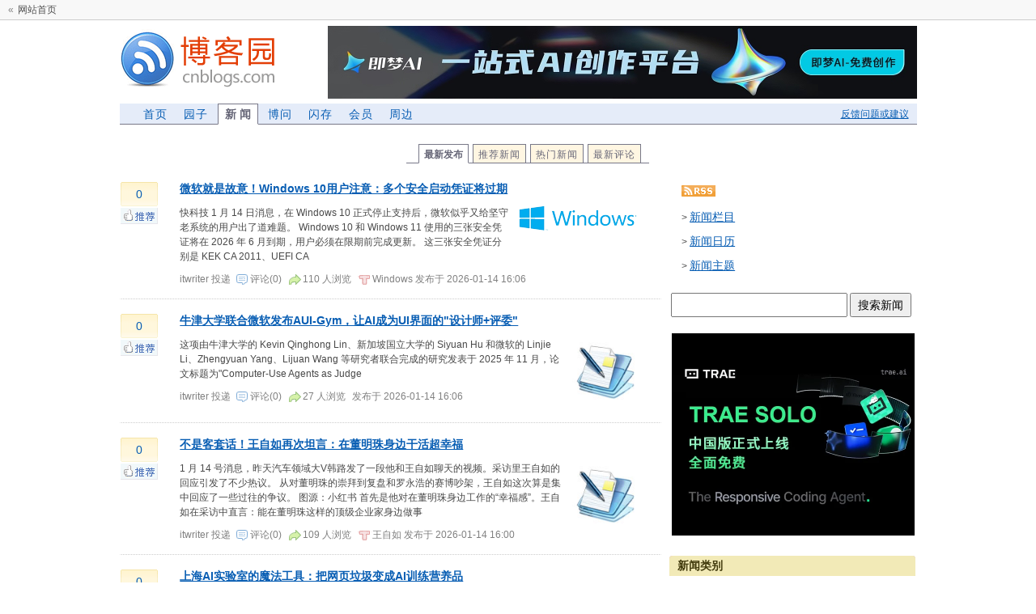

--- FILE ---
content_type: text/html; charset=utf-8
request_url: https://news.cnblogs.com/n/page/16/
body_size: 15614
content:
<!DOCTYPE html>
<html>
<head>
    <meta charset="utf-8" />
    <meta name="referrer" content="always" />
    <title>新闻列表 - 第16页 - 科技新闻 - 博客园</title>
    <meta name="keywords" content="科技新闻,it news,互联网新闻,业界新闻,IT资讯,IT业界,新闻频道" />
    <meta name="viewport" content="width=device-width, initial-scale=1.0, user-scalable=no">
    <link rel="icon" href="https://assets.cnblogs.com/favicon_v3_2.ico" type="image/x-icon" />  
    <link rel="stylesheet" href="/Content/bundles/news.css?v=o_JJV-nxI5vu8Tao0Bpj-RqP4d5EqJFgZGCfOC6kiHg" />
    <link rel="stylesheet" type="text/css" href="//mention.cnblogs.com/css/mention-simple.css?id=20160613">
    <link id="smallScreen" rel="stylesheet" type="text/css" media="screen and (max-width:768px)" href="/Content/smallScreen.css?v=BW1136p53QKkt2vT6qgj8QaLdK8fJBz3cBQ7Mssr6ZI" />
    <script type="text/javascript" src="https://assets.cnblogs.com/scripts/jquery-3.3.1.min.js"></script>
    <script type="text/javascript" src="/Scripts/bundles/news.js?v=09jvB8qtpYZdFKf7-YitUe5mriuI5oJZ1zOxuRGB9bU"></script>    
</head>
<body>
    <a name="top"></a>
    <div id="wrap">
        <div id="header">
            <a name="top"></a>
            <div id="wrapper_top_block">
                <div id="login_area">
                </div>
                <div id="top_mini_nav_block">&laquo; <a href="//www.cnblogs.com" class="dark_gray">网站首页</a></div>
                <div class="clear"></div>
            </div>
        </div>
    </div>
    <div id="main_wrapper">
        <div id="main_header">
            <div class="header_div">
                <div class="logo">
                    <a href="//www.cnblogs.com">
                        <img src="/Images/logo.gif" alt="logo" />
                    </a>
                </div>
                <div class="banner">
                    <div id="clubHeader_panelNews">
<div id="e1">
    <a href="https://dis.chatdesks.cn/chatdesk/jmcnblogs.html" target="_blank"><img src="https://img2024.cnblogs.com/blog/35695/202601/35695-20260109212056839-709769539.jpg"></a>
</div>
                    </div>
                </div>
            </div>
            <div class="mainmenu">
                <div class="feedback_block">
                    <a href="//group.cnblogs.com/forum/public/">反馈问题或建议</a>
                </div>
                <ul id="navlist_main">
                    <li style="margin-left:20px;">
                        <a href="//www.cnblogs.com">首页</a>
                    </li>
                    <li>
                        <a href="//home.cnblogs.com">园子</a>
                    </li>
                    <li>
                    </li>
                    <li id="clubHeader_liNews">
                        <a id="clubHeader_lnkNews" title="科技新闻" class="current" href="/">新 闻</a>
                    </li>
                    <li>
                        <a id="clubHeader_lkQuestionMenu" href="//q.cnblogs.com/">博问</a>
                    </li>
                    <li>
                    </li>
                    <li>
                        <a id="clubHeader_lkIngMenu" href="//ing.cnblogs.com/">闪存</a>
                    </li>                    
                    <li>
                        <a href="https://home.cnblogs.com/vip">会员</a>
                    </li>
                    <li>
                        <a href="https://cnblogs.vip/store">周边</a>
                    </li>
                    <li id="clubHeader_liMyMessage">
                    </li>
                </ul>
            </div>
            <script type="text/javascript">
                if (typeof (jQuery) != 'undefined') {
                    GetUserInfo();
                }
            </script>
        </div>
        <div id="sideleft">
    <div id="guide" style="display:none;">
        <h3>
            <a href="//www.cnblogs.com" title="程序员的网上家园">博客园</a> » <a href="/" title="科技新闻">新闻</a><span id="lbMobileAuditTips" style="display:none;"></span>
        </h3>
    </div>
    <div id="navcontainer" class="floatright" style="padding-top: 1px;">
        <ul id="navlist">
            <li>
                <a href="/" class="current">最新发布</a>
            </li>
            <li>
                <a href="/n/recommend">推荐新闻</a>
            </li>
            <li>
                <a href="/n/digg">热门新闻</a>
            </li>
            <li>
                <a href="/n/comment">最新评论</a>
            </li>
        </ul>
    </div>
    <div class="clear">
    </div>
    <div id="news_list">
            <div class="news_block" id="entry_812948">
                <div class="action">
                    <div class="diggit" onclick="VoteNews(812948,'agree')">
                        <span id="digg_num_812948" class="diggnum">0</span>
                    </div>
                    <div class="clear"></div>
                    <div id="digg_tip_812948" class="digg-tip"></div>
                </div>
                <!--end: action -->
                <div class="content">
                    <h2 class="news_entry">
                        <a href="/n/812948/" target="_blank">微软就是故意！Windows 10用户注意：多个安全启动凭证将过期</a>
                    </h2>
                    <div class="entry_summary" style="display: block;">
                        <a href="/n/topic_759.htm"><img src="//images2015.cnblogs.com/news_topic/20161115110029763-1646672410.png" class="topic_img" alt=""/></a>
                        快科技 1 月 14 日消息，在 Windows 10 正式停止支持后，微软似乎又给坚守老系统的用户出了道难题。 Windows 10 和 Windows 11 使用的三张安全凭证将在 2026 年 6 月到期，用户必须在限期前完成更新。 这三张安全凭证分别是 KEK CA 2011、UEFI CA
                    </div>
                    <div class="entry_footer">
                        <a href="//home.cnblogs.com/u/itwriter/" class="gray" target="_blank">
                            itwriter
                        </a>投递&nbsp;
                        <span class="comment">
                            <a href="/n/812948#comment" class="gray" target="_blank">评论(0)</a>
                        </span><span class="view">110 人浏览</span>
                        <span class="tag"> <a href="/n/tag/Windows/" class="gray">Windows</a> </span>
                        发布于 <span class="gray">2026-01-14 16:06</span>
                    </div>
                    <!--end: entry_footer -->
                </div>
                <!--end: content -->
                <div class="clear">
                </div>
            </div>
            <!--end: news_block -->
            <div class="clear">
            </div>
            <div class="news_block" id="entry_812947">
                <div class="action">
                    <div class="diggit" onclick="VoteNews(812947,'agree')">
                        <span id="digg_num_812947" class="diggnum">0</span>
                    </div>
                    <div class="clear"></div>
                    <div id="digg_tip_812947" class="digg-tip"></div>
                </div>
                <!--end: action -->
                <div class="content">
                    <h2 class="news_entry">
                        <a href="/n/812947/" target="_blank">牛津大学联合微软发布AUI-Gym，让AI成为UI界面的&quot;设计师+评委&quot;</a>
                    </h2>
                    <div class="entry_summary" style="display: block;">
                        <a href="/n/topic_132.htm"><img src="//images0.cnblogs.com/news_topic/ITblog.jpg" class="topic_img" alt=""/></a>
                        这项由牛津大学的 Kevin Qinghong Lin、新加坡国立大学的 Siyuan Hu 和微软的 Linjie Li、Zhengyuan Yang、Lijuan Wang 等研究者联合完成的研究发表于 2025 年 11 月，论文标题为&quot;Computer-Use Agents as Judge
                    </div>
                    <div class="entry_footer">
                        <a href="//home.cnblogs.com/u/itwriter/" class="gray" target="_blank">
                            itwriter
                        </a>投递&nbsp;
                        <span class="comment">
                            <a href="/n/812947#comment" class="gray" target="_blank">评论(0)</a>
                        </span><span class="view">27 人浏览</span>
                        
                        发布于 <span class="gray">2026-01-14 16:06</span>
                    </div>
                    <!--end: entry_footer -->
                </div>
                <!--end: content -->
                <div class="clear">
                </div>
            </div>
            <!--end: news_block -->
            <div class="clear">
            </div>
            <div class="news_block" id="entry_812946">
                <div class="action">
                    <div class="diggit" onclick="VoteNews(812946,'agree')">
                        <span id="digg_num_812946" class="diggnum">0</span>
                    </div>
                    <div class="clear"></div>
                    <div id="digg_tip_812946" class="digg-tip"></div>
                </div>
                <!--end: action -->
                <div class="content">
                    <h2 class="news_entry">
                        <a href="/n/812946/" target="_blank">不是客套话！王自如再次坦言：在董明珠身边干活超幸福</a>
                    </h2>
                    <div class="entry_summary" style="display: block;">
                        <a href="/n/topic_132.htm"><img src="//images0.cnblogs.com/news_topic/ITblog.jpg" class="topic_img" alt=""/></a>
                        1 月 14 号消息，昨天汽车领域大V韩路发了一段他和王自如聊天的视频。采访里王自如的回应引发了不少热议。 从对董明珠的崇拜到复盘和罗永浩的赛博吵架，王自如这次算是集中回应了一些过往的争议。 图源：小红书 首先是他对在董明珠身边工作的“幸福感”。王自如在采访中直言：能在董明珠这样的顶级企业家身边做事
                    </div>
                    <div class="entry_footer">
                        <a href="//home.cnblogs.com/u/itwriter/" class="gray" target="_blank">
                            itwriter
                        </a>投递&nbsp;
                        <span class="comment">
                            <a href="/n/812946#comment" class="gray" target="_blank">评论(0)</a>
                        </span><span class="view">109 人浏览</span>
                        <span class="tag"> <a href="/n/tag/%E7%8E%8B%E8%87%AA%E5%A6%82/" class="gray">王自如</a> </span>
                        发布于 <span class="gray">2026-01-14 16:00</span>
                    </div>
                    <!--end: entry_footer -->
                </div>
                <!--end: content -->
                <div class="clear">
                </div>
            </div>
            <!--end: news_block -->
            <div class="clear">
            </div>
            <div class="news_block" id="entry_812945">
                <div class="action">
                    <div class="diggit" onclick="VoteNews(812945,'agree')">
                        <span id="digg_num_812945" class="diggnum">0</span>
                    </div>
                    <div class="clear"></div>
                    <div id="digg_tip_812945" class="digg-tip"></div>
                </div>
                <!--end: action -->
                <div class="content">
                    <h2 class="news_entry">
                        <a href="/n/812945/" target="_blank">上海AI实验室的魔法工具：把网页垃圾变成AI训练营养品</a>
                    </h2>
                    <div class="entry_summary" style="display: block;">
                        <a href="/n/topic_132.htm"><img src="//images0.cnblogs.com/news_topic/ITblog.jpg" class="topic_img" alt=""/></a>
                        这项由上海人工智能实验室的马仁、裘建涛、徐超等十多位研究人员共同完成的重大突破性研究，发表于 2025 年 11 月的 arXiv 预印本平台，论文编号为 arXiv:2511.16397v1。有兴趣深入了解的读者可以通过该编号查询完整论文。 想象你正在筹备一场盛大的晚宴，需要从杂乱无章的菜市场中挑
                    </div>
                    <div class="entry_footer">
                        <a href="//home.cnblogs.com/u/itwriter/" class="gray" target="_blank">
                            itwriter
                        </a>投递&nbsp;
                        <span class="comment">
                            <a href="/n/812945#comment" class="gray" target="_blank">评论(0)</a>
                        </span><span class="view">30 人浏览</span>
                        <span class="tag"> <a href="/n/tag/%E4%B8%8A%E6%B5%B7AI%E5%AE%9E%E9%AA%8C%E5%AE%A4/" class="gray">上海AI实验室</a> </span>
                        发布于 <span class="gray">2026-01-14 15:55</span>
                    </div>
                    <!--end: entry_footer -->
                </div>
                <!--end: content -->
                <div class="clear">
                </div>
            </div>
            <!--end: news_block -->
            <div class="clear">
            </div>
            <div class="news_block" id="entry_812944">
                <div class="action">
                    <div class="diggit" onclick="VoteNews(812944,'agree')">
                        <span id="digg_num_812944" class="diggnum">0</span>
                    </div>
                    <div class="clear"></div>
                    <div id="digg_tip_812944" class="digg-tip"></div>
                </div>
                <!--end: action -->
                <div class="content">
                    <h2 class="news_entry">
                        <a href="/n/812944/" target="_blank">携程因涉嫌垄断被市场监管总局调查</a>
                    </h2>
                    <div class="entry_summary" style="display: block;">
                        <a href="/n/topic_419.htm"><img src="https://img2020.cnblogs.com/news_topic/20200925123041482-166223686.png" class="topic_img" alt=""/></a>
                        1 月 14 日消息，近日，市场监管总局根据前期核查，依据《中华人民共和国反垄断法》，对携程集团有限公司涉嫌滥用市场支配地位实施垄断行为立案调查。（汉雨棣） 更新 携程回应被立案调查：积极配合全面落实 1 月 14 日消息，市场监管总局对携程集团有限公司涉嫌滥用市场支配地位实施垄断行为立案调查。对此
                    </div>
                    <div class="entry_footer">
                        <a href="//home.cnblogs.com/u/itwriter/" class="gray" target="_blank">
                            itwriter
                        </a>投递&nbsp;
                        <span class="comment">
                            <a href="/n/812944#comment" class="gray" target="_blank">评论(0)</a>
                        </span><span class="view">71 人浏览</span>
                        <span class="tag"> <a href="/n/tag/%E6%90%BA%E7%A8%8B/" class="gray">携程</a> </span>
                        发布于 <span class="gray">2026-01-14 15:50</span>
                    </div>
                    <!--end: entry_footer -->
                </div>
                <!--end: content -->
                <div class="clear">
                </div>
            </div>
            <!--end: news_block -->
            <div class="clear">
            </div>
            <div class="news_block" id="entry_812943">
                <div class="action">
                    <div class="diggit" onclick="VoteNews(812943,'agree')">
                        <span id="digg_num_812943" class="diggnum">0</span>
                    </div>
                    <div class="clear"></div>
                    <div id="digg_tip_812943" class="digg-tip"></div>
                </div>
                <!--end: action -->
                <div class="content">
                    <h2 class="news_entry">
                        <a href="/n/812943/" target="_blank">纽约大学团队突破：AI如何像人一样从数据中&quot;感受&quot;信息量</a>
                    </h2>
                    <div class="entry_summary" style="display: block;">
                        <a href="/n/topic_132.htm"><img src="//images0.cnblogs.com/news_topic/ITblog.jpg" class="topic_img" alt=""/></a>
                        在数据科学的世界里，有一个问题一直困扰着研究者们：如何准确测量两个变量之间的相关性？这就像试图测量两个人之间的默契程度一样复杂。最近，来自纽约大学、法国格勒诺布尔大学和基因泰克公司的研究团队在 2025 年 11 月发表了一项突破性研究，他们开发了一种名为 MIST（通过监督训练进行互信息估计）的全
                    </div>
                    <div class="entry_footer">
                        <a href="//home.cnblogs.com/u/itwriter/" class="gray" target="_blank">
                            itwriter
                        </a>投递&nbsp;
                        <span class="comment">
                            <a href="/n/812943#comment" class="gray" target="_blank">评论(0)</a>
                        </span><span class="view">20 人浏览</span>
                        
                        发布于 <span class="gray">2026-01-14 15:45</span>
                    </div>
                    <!--end: entry_footer -->
                </div>
                <!--end: content -->
                <div class="clear">
                </div>
            </div>
            <!--end: news_block -->
            <div class="clear">
            </div>
            <div class="news_block" id="entry_812942">
                <div class="action">
                    <div class="diggit" onclick="VoteNews(812942,'agree')">
                        <span id="digg_num_812942" class="diggnum">0</span>
                    </div>
                    <div class="clear"></div>
                    <div id="digg_tip_812942" class="digg-tip"></div>
                </div>
                <!--end: action -->
                <div class="content">
                    <h2 class="news_entry">
                        <a href="/n/812942/" target="_blank">拍拍贷密集应诉，监管红线上“走钢丝”</a>
                    </h2>
                    <div class="entry_summary" style="display: block;">
                        <a href="/n/topic_529.htm"><img src="//images2017.cnblogs.com/news_topic/20171014144303809-1394628841.png" class="topic_img" alt=""/></a>
                        多起案件显示，拍拍贷通过关联公司收取年化 17.5% 的担保费，叠加逾期后违约金、催收费等费用，综合年化成本最高逼近 60%，远超监管红线。一起起庭审背后，是借款人对拍拍贷隐性收费、高额逾期成本的控诉。 近期，天眼查最新开庭公告显示，拍拍贷将密集出庭。目前最后一次开庭时间已经排到了 2026 年 4
                    </div>
                    <div class="entry_footer">
                        <a href="//home.cnblogs.com/u/itwriter/" class="gray" target="_blank">
                            itwriter
                        </a>投递&nbsp;
                        <span class="comment">
                            <a href="/n/812942#comment" class="gray" target="_blank">评论(0)</a>
                        </span><span class="view">37 人浏览</span>
                        <span class="tag"> <a href="/n/tag/%E6%8B%8D%E6%8B%8D%E8%B4%B7/" class="gray">拍拍贷</a> </span>
                        发布于 <span class="gray">2026-01-14 15:38</span>
                    </div>
                    <!--end: entry_footer -->
                </div>
                <!--end: content -->
                <div class="clear">
                </div>
            </div>
            <!--end: news_block -->
            <div class="clear">
            </div>
            <div class="news_block" id="entry_812941">
                <div class="action">
                    <div class="diggit" onclick="VoteNews(812941,'agree')">
                        <span id="digg_num_812941" class="diggnum">1</span>
                    </div>
                    <div class="clear"></div>
                    <div id="digg_tip_812941" class="digg-tip"></div>
                </div>
                <!--end: action -->
                <div class="content">
                    <h2 class="news_entry">
                        <a href="/n/812941/" target="_blank">祝融号新发现让寻找火星生命再添希望</a>
                    </h2>
                    <div class="entry_summary" style="display: block;">
                        <a href="/n/topic_3098.htm"><img src="https://img2023.cnblogs.com/news_topic/20230603064302602-1942561160.jpg" class="topic_img" alt=""/></a>
                        1 月 14 日消息，据央视新闻今日报道，我国“祝融号”火星车最近给乌托邦平原南部做了一次“CT 扫描”，意外发现了像千层蛋糕一样均匀整齐的沉积层，结构跟地球上的浅海和大型湖泊的水沉积环境非常像。 更关键的是，研究表明，这些地层形成于大约 7.5 亿年前，将火星上有明显水体活动的历史向后推延了数亿年
                    </div>
                    <div class="entry_footer">
                        <a href="//home.cnblogs.com/u/itwriter/" class="gray" target="_blank">
                            itwriter
                        </a>投递&nbsp;
                        <span class="comment">
                            <a href="/n/812941#comment" class="gray" target="_blank">评论(0)</a>
                        </span><span class="view">36 人浏览</span>
                        <span class="tag"> <a href="/n/tag/%E7%A5%9D%E8%9E%8D%E5%8F%B7/" class="gray">祝融号</a> </span>
                        发布于 <span class="gray">2026-01-14 15:32</span>
                    </div>
                    <!--end: entry_footer -->
                </div>
                <!--end: content -->
                <div class="clear">
                </div>
            </div>
            <!--end: news_block -->
            <div class="clear">
            </div>
            <div class="news_block" id="entry_812940">
                <div class="action">
                    <div class="diggit" onclick="VoteNews(812940,'agree')">
                        <span id="digg_num_812940" class="diggnum">0</span>
                    </div>
                    <div class="clear"></div>
                    <div id="digg_tip_812940" class="digg-tip"></div>
                </div>
                <!--end: action -->
                <div class="content">
                    <h2 class="news_entry">
                        <a href="/n/812940/" target="_blank">奥迪2025年全球交付约162万辆汽车，同比下降2.9%</a>
                    </h2>
                    <div class="entry_summary" style="display: block;">
                        <a href="/n/topic_549.htm"><img src="//images0.cnblogs.com/news_topic/20150522141805682.png" class="topic_img" alt=""/></a>
                        IT 之家 1 月 14 日消息，大众汽车旗下豪华品牌奥迪发布公告称，受关税政策及激烈市场竞争环境的双重影响，2025 年汽车交付量同比下滑 2.9%。 IT 之家注意到，该车企 2025 年累计交付汽车 162 万辆，较去年同期的 167 万辆有所回落，且未达 165 万至 175 万辆的年度交付
                    </div>
                    <div class="entry_footer">
                        <a href="//home.cnblogs.com/u/itwriter/" class="gray" target="_blank">
                            itwriter
                        </a>投递&nbsp;
                        <span class="comment">
                            <a href="/n/812940#comment" class="gray" target="_blank">评论(0)</a>
                        </span><span class="view">43 人浏览</span>
                        <span class="tag"> <a href="/n/tag/%E5%A5%A5%E8%BF%AA/" class="gray">奥迪</a> </span>
                        发布于 <span class="gray">2026-01-14 15:25</span>
                    </div>
                    <!--end: entry_footer -->
                </div>
                <!--end: content -->
                <div class="clear">
                </div>
            </div>
            <!--end: news_block -->
            <div class="clear">
            </div>
            <div class="news_block" id="entry_812939">
                <div class="action">
                    <div class="diggit" onclick="VoteNews(812939,'agree')">
                        <span id="digg_num_812939" class="diggnum">0</span>
                    </div>
                    <div class="clear"></div>
                    <div id="digg_tip_812939" class="digg-tip"></div>
                </div>
                <!--end: action -->
                <div class="content">
                    <h2 class="news_entry">
                        <a href="/n/812939/" target="_blank">罗福莉回应AI天才少女标签：刻板印象 我是一个普通平凡的研究者</a>
                    </h2>
                    <div class="entry_summary" style="display: block;">
                        <a href="/n/topic_368.htm"><img src="//images0.cnblogs.com/news_topic/小米.gif" class="topic_img" alt=""/></a>
                        快科技 1 月 14 日消息，近日，北京大学更新一期北大校友——小米 MiMo 大模型负责人罗福莉的最新访谈。 视频中，罗福莉回应了 AI 天才少女标签。她表示，&quot;为了关注度和注意力，必须会给某一部分人打上一个很刻板的、具有讨论和话题的标签。但很快我就不把它当回事了，我认为自己是一个挺普通和平凡的研
                    </div>
                    <div class="entry_footer">
                        <a href="//home.cnblogs.com/u/itwriter/" class="gray" target="_blank">
                            itwriter
                        </a>投递&nbsp;
                        <span class="comment">
                            <a href="/n/812939#comment" class="gray" target="_blank">评论(0)</a>
                        </span><span class="view">58 人浏览</span>
                        <span class="tag"> <a href="/n/tag/%E7%BD%97%E7%A6%8F%E8%8E%89/" class="gray">罗福莉</a> </span>
                        发布于 <span class="gray">2026-01-14 15:18</span>
                    </div>
                    <!--end: entry_footer -->
                </div>
                <!--end: content -->
                <div class="clear">
                </div>
            </div>
            <!--end: news_block -->
            <div class="clear">
            </div>
            <div class="news_block" id="entry_812938">
                <div class="action">
                    <div class="diggit" onclick="VoteNews(812938,'agree')">
                        <span id="digg_num_812938" class="diggnum">0</span>
                    </div>
                    <div class="clear"></div>
                    <div id="digg_tip_812938" class="digg-tip"></div>
                </div>
                <!--end: action -->
                <div class="content">
                    <h2 class="news_entry">
                        <a href="/n/812938/" target="_blank">放弃“轿车依赖”？小鹏汽车今年要推4款全新SUV，从车市“红海”抢份额</a>
                    </h2>
                    <div class="entry_summary" style="display: block;">
                        <a href="/n/topic_1005.htm"><img src="//images2017.cnblogs.com/news_topic/20170829150318374-1903952524.png" class="topic_img" alt=""/></a>
                        “王凤英（小鹏汽车总裁）是做 SUV 出身的。2023 年，她加入之后就开始策划小鹏的 SUV，所以今年我们会推出四款全新的 SUV。”1 月 8 日，小鹏汽车董事长何小鹏在接受《每日经济新闻》记者采访时表示。 2026 年被认为是小鹏汽车的产品大年。据记者了解，小鹏将在 2026 年发布十余款产品
                    </div>
                    <div class="entry_footer">
                        <a href="//home.cnblogs.com/u/itwriter/" class="gray" target="_blank">
                            itwriter
                        </a>投递&nbsp;
                        <span class="comment">
                            <a href="/n/812938#comment" class="gray" target="_blank">评论(0)</a>
                        </span><span class="view">55 人浏览</span>
                        <span class="tag"> <a href="/n/tag/%E5%B0%8F%E9%B9%8F%E6%B1%BD%E8%BD%A6/" class="gray">小鹏汽车</a> </span>
                        发布于 <span class="gray">2026-01-14 15:12</span>
                    </div>
                    <!--end: entry_footer -->
                </div>
                <!--end: content -->
                <div class="clear">
                </div>
            </div>
            <!--end: news_block -->
            <div class="clear">
            </div>
            <div class="news_block" id="entry_812937">
                <div class="action">
                    <div class="diggit" onclick="VoteNews(812937,'agree')">
                        <span id="digg_num_812937" class="diggnum">0</span>
                    </div>
                    <div class="clear"></div>
                    <div id="digg_tip_812937" class="digg-tip"></div>
                </div>
                <!--end: action -->
                <div class="content">
                    <h2 class="news_entry">
                        <a href="/n/812937/" target="_blank">美团申请无人机低空航网商标</a>
                    </h2>
                    <div class="entry_summary" style="display: block;">
                        <a href="/n/topic_313.htm"><img src="//images0.cnblogs.com/news_topic/美团.png" class="topic_img" alt=""/></a>
                        雷达财经讯，天眼查知识产权信息显示，近日，美团关联公司北京三快科技有限公司申请注册多枚“美团智能接驳机场”“美团无人机玄武云”“美团无人机云枢”“美团无人机低空航网”等商标，国际分类包括运输工具、运输贮藏等，当前商标状态均为等待实质审查。 据媒体报道，去年 12 月 19 日，美团无人机发布多款产品
                    </div>
                    <div class="entry_footer">
                        <a href="//home.cnblogs.com/u/itwriter/" class="gray" target="_blank">
                            itwriter
                        </a>投递&nbsp;
                        <span class="comment">
                            <a href="/n/812937#comment" class="gray" target="_blank">评论(0)</a>
                        </span><span class="view">16 人浏览</span>
                        <span class="tag"> <a href="/n/tag/%E7%BE%8E%E5%9B%A2/" class="gray">美团</a> </span>
                        发布于 <span class="gray">2026-01-14 15:05</span>
                    </div>
                    <!--end: entry_footer -->
                </div>
                <!--end: content -->
                <div class="clear">
                </div>
            </div>
            <!--end: news_block -->
            <div class="clear">
            </div>
            <div class="news_block" id="entry_812936">
                <div class="action">
                    <div class="diggit" onclick="VoteNews(812936,'agree')">
                        <span id="digg_num_812936" class="diggnum">0</span>
                    </div>
                    <div class="clear"></div>
                    <div id="digg_tip_812936" class="digg-tip"></div>
                </div>
                <!--end: action -->
                <div class="content">
                    <h2 class="news_entry">
                        <a href="/n/812936/" target="_blank">1688启动产业带生意抢跑计划，AI将成商家增长核心引擎</a>
                    </h2>
                    <div class="entry_summary" style="display: block;">
                        <a href="/n/topic_3315.htm"><img src="https://img2024.cnblogs.com/news_topic/20250318101050805-210191960.png" class="topic_img" alt=""/></a>
                        《凤凰 WEEKLY 财经》获悉，1 月 13 日，阿里巴巴旗下源头厂货平台 1688 正式启动“AI 加速&#183;产业带生意抢跑计划”，面向新入驻商家推出“三保”服务：保 5 万访客、保 500 个询盘、保 300 个订单。 据悉，商家自入驻起至 2026 年 12 月 31 日，若保障量均未达标且符合
                    </div>
                    <div class="entry_footer">
                        <a href="//home.cnblogs.com/u/itwriter/" class="gray" target="_blank">
                            itwriter
                        </a>投递&nbsp;
                        <span class="comment">
                            <a href="/n/812936#comment" class="gray" target="_blank">评论(0)</a>
                        </span><span class="view">22 人浏览</span>
                        <span class="tag"> <a href="/n/tag/1688/" class="gray">1688</a> </span>
                        发布于 <span class="gray">2026-01-14 15:00</span>
                    </div>
                    <!--end: entry_footer -->
                </div>
                <!--end: content -->
                <div class="clear">
                </div>
            </div>
            <!--end: news_block -->
            <div class="clear">
            </div>
            <div class="news_block" id="entry_812935">
                <div class="action">
                    <div class="diggit" onclick="VoteNews(812935,'agree')">
                        <span id="digg_num_812935" class="diggnum">0</span>
                    </div>
                    <div class="clear"></div>
                    <div id="digg_tip_812935" class="digg-tip"></div>
                </div>
                <!--end: action -->
                <div class="content">
                    <h2 class="news_entry">
                        <a href="/n/812935/" target="_blank">文远知行Robotaxi出行服务微信小程序正式上线</a>
                    </h2>
                    <div class="entry_summary" style="display: block;">
                        <a href="/n/topic_2748.htm"><img src="https://img2020.cnblogs.com/news_topic/20210624132544202-681531554.png" class="topic_img" alt=""/></a>
                        本文来源：时代财经 1 月 14 日，文远知行宣布 Robotaxi 出行服务微信小程序“文远出行”正式上线。用户无需额外下载应用，只需通过微信搜索“文远出行”小程序，即可在广州、北京等运营区域内一键呼叫文远知行 Robotaxi。（时代财经张照）
                    </div>
                    <div class="entry_footer">
                        <a href="//home.cnblogs.com/u/itwriter/" class="gray" target="_blank">
                            itwriter
                        </a>投递&nbsp;
                        <span class="comment">
                            <a href="/n/812935#comment" class="gray" target="_blank">评论(0)</a>
                        </span><span class="view">41 人浏览</span>
                        <span class="tag"> <a href="/n/tag/%E6%96%87%E8%BF%9C%E7%9F%A5%E8%A1%8C/" class="gray">文远知行</a> </span>
                        发布于 <span class="gray">2026-01-14 14:50</span>
                    </div>
                    <!--end: entry_footer -->
                </div>
                <!--end: content -->
                <div class="clear">
                </div>
            </div>
            <!--end: news_block -->
            <div class="clear">
            </div>
            <div class="news_block" id="entry_812934">
                <div class="action">
                    <div class="diggit" onclick="VoteNews(812934,'agree')">
                        <span id="digg_num_812934" class="diggnum">0</span>
                    </div>
                    <div class="clear"></div>
                    <div id="digg_tip_812934" class="digg-tip"></div>
                </div>
                <!--end: action -->
                <div class="content">
                    <h2 class="news_entry">
                        <a href="/n/812934/" target="_blank">苹果多款应用将结束“完全免费”时代，部分专业应用新功能仅限付费用户使用</a>
                    </h2>
                    <div class="entry_summary" style="display: block;">
                        <a href="/n/topic_82.htm"><img src="https://img2018.cnblogs.com/news_topic/20190822140314801-1842879152.png" class="topic_img" alt=""/></a>
                        来源：环球网 1 月 14 日消息，据 macrumors 报道称，苹果公司将对其多款专业创意与办公应用引入新的订阅模式。从即日起，Final Cut Pro、Pixelmator Pro、Keynote、Numbers、Pages 和 Freeform 中的“全新智能功能和优质内容”将仅对 App
                    </div>
                    <div class="entry_footer">
                        <a href="//home.cnblogs.com/u/itwriter/" class="gray" target="_blank">
                            itwriter
                        </a>投递&nbsp;
                        <span class="comment">
                            <a href="/n/812934#comment" class="gray" target="_blank">评论(0)</a>
                        </span><span class="view">77 人浏览</span>
                        <span class="tag"> <a href="/n/tag/%E8%8B%B9%E6%9E%9C/" class="gray">苹果</a> </span>
                        发布于 <span class="gray">2026-01-14 14:46</span>
                    </div>
                    <!--end: entry_footer -->
                </div>
                <!--end: content -->
                <div class="clear">
                </div>
            </div>
            <!--end: news_block -->
            <div class="clear">
            </div>
            <div class="news_block" id="entry_812933">
                <div class="action">
                    <div class="diggit" onclick="VoteNews(812933,'agree')">
                        <span id="digg_num_812933" class="diggnum">0</span>
                    </div>
                    <div class="clear"></div>
                    <div id="digg_tip_812933" class="digg-tip"></div>
                </div>
                <!--end: action -->
                <div class="content">
                    <h2 class="news_entry">
                        <a href="/n/812933/" target="_blank">9.6万美元只是起点？比特币绝地反击，开启“补涨黄金”新叙事</a>
                    </h2>
                    <div class="entry_summary" style="display: block;">
                        <a href="/n/topic_424.htm"><img src="https://img2020.cnblogs.com/news_topic/20201127175718159-1044964558.png" class="topic_img" alt=""/></a>
                        智通财经 APP 注意到，比特币价格触及两个月来的高点，随着地缘政治不确定性增强了其吸引力，其在 1 月份继续保持谨慎的上行势头。 周三早些时候，比特币在新加坡市场一度上涨 2.4%，达到 96,348 美元，创下自 11 月 16 日以来的最高盘中水平。第二大代币以太坊也一度大涨 5.1%。 比特
                    </div>
                    <div class="entry_footer">
                        <a href="//home.cnblogs.com/u/itwriter/" class="gray" target="_blank">
                            itwriter
                        </a>投递&nbsp;
                        <span class="comment">
                            <a href="/n/812933#comment" class="gray" target="_blank">评论(0)</a>
                        </span><span class="view">75 人浏览</span>
                        <span class="tag"> <a href="/n/tag/%E6%AF%94%E7%89%B9%E5%B8%81/" class="gray">比特币</a> </span>
                        发布于 <span class="gray">2026-01-14 14:40</span>
                    </div>
                    <!--end: entry_footer -->
                </div>
                <!--end: content -->
                <div class="clear">
                </div>
            </div>
            <!--end: news_block -->
            <div class="clear">
            </div>
            <div class="news_block" id="entry_812932">
                <div class="action">
                    <div class="diggit" onclick="VoteNews(812932,'agree')">
                        <span id="digg_num_812932" class="diggnum">0</span>
                    </div>
                    <div class="clear"></div>
                    <div id="digg_tip_812932" class="digg-tip"></div>
                </div>
                <!--end: action -->
                <div class="content">
                    <h2 class="news_entry">
                        <a href="/n/812932/" target="_blank">马斯克：特斯拉将在2月14日后停止销售FSD，仅以月度订阅方式提供</a>
                    </h2>
                    <div class="entry_summary" style="display: block;">
                        <a href="/n/topic_429.htm"><img src="https://img2020.cnblogs.com/news_topic/20200919095456914-256019808.png" class="topic_img" alt=""/></a>
                        1 月 14 日消息，特斯拉 CEO 马斯克在社交媒体平台 X 发帖表示，特斯拉将在 2 月 14 日后停止销售 FSD。此后，FSD 将仅以月度订阅的形式提供。 此举意味着特斯拉将彻底改变 FSD 的商业模式，从此前允许用户一次性购买转为纯订阅制。FSD 目前在美国的一次性购买价格为 8000 美
                    </div>
                    <div class="entry_footer">
                        <a href="//home.cnblogs.com/u/itwriter/" class="gray" target="_blank">
                            itwriter
                        </a>投递&nbsp;
                        <span class="comment">
                            <a href="/n/812932#comment" class="gray" target="_blank">评论(0)</a>
                        </span><span class="view">97 人浏览</span>
                        <span class="tag"> <a href="/n/tag/Tesla/" class="gray">Tesla</a> </span>
                        发布于 <span class="gray">2026-01-14 14:33</span>
                    </div>
                    <!--end: entry_footer -->
                </div>
                <!--end: content -->
                <div class="clear">
                </div>
            </div>
            <!--end: news_block -->
            <div class="clear">
            </div>
            <div class="news_block" id="entry_812931">
                <div class="action">
                    <div class="diggit" onclick="VoteNews(812931,'agree')">
                        <span id="digg_num_812931" class="diggnum">0</span>
                    </div>
                    <div class="clear"></div>
                    <div id="digg_tip_812931" class="digg-tip"></div>
                </div>
                <!--end: action -->
                <div class="content">
                    <h2 class="news_entry">
                        <a href="/n/812931/" target="_blank">阿里Qoder上线Quest&#160;1.0智能体，可自我学习与进化</a>
                    </h2>
                    <div class="entry_summary" style="display: block;">
                        <a href="/n/topic_6.htm"><img src="https://img2023.cnblogs.com/news_topic/20230621121042130-957447582.png" class="topic_img" alt=""/></a>
                        1 月 14 日消息，阿里 Qoder 上线能自我学习与快速进化的自主智能体 Quest1.0，该智能体无需用户干预，即可自主理解需求、规划方案、修复 BUG 并最终验证交付，真正让不懂代码的用户也能完成应用开发，推动 AI 编程进入自主进化时代。 阿里 Qoder 上线能自我学习与快速进化的自主智
                    </div>
                    <div class="entry_footer">
                        <a href="//home.cnblogs.com/u/itwriter/" class="gray" target="_blank">
                            itwriter
                        </a>投递&nbsp;
                        <span class="comment">
                            <a href="/n/812931#comment" class="gray" target="_blank">评论(0)</a>
                        </span><span class="view">89 人浏览</span>
                        <span class="tag"> <a href="/n/tag/%E9%98%BF%E9%87%8C%E5%B7%B4%E5%B7%B4/" class="gray">阿里巴巴</a> </span>
                        发布于 <span class="gray">2026-01-14 14:26</span>
                    </div>
                    <!--end: entry_footer -->
                </div>
                <!--end: content -->
                <div class="clear">
                </div>
            </div>
            <!--end: news_block -->
            <div class="clear">
            </div>
            <div class="news_block" id="entry_812930">
                <div class="action">
                    <div class="diggit" onclick="VoteNews(812930,'agree')">
                        <span id="digg_num_812930" class="diggnum">0</span>
                    </div>
                    <div class="clear"></div>
                    <div id="digg_tip_812930" class="digg-tip"></div>
                </div>
                <!--end: action -->
                <div class="content">
                    <h2 class="news_entry">
                        <a href="/n/812930/" target="_blank">这一次，谷歌Veo 3.1教Sora做视频！角色0变形，4K竖屏直接满分</a>
                    </h2>
                    <div class="entry_summary" style="display: block;">
                        <a href="/n/topic_1.htm"><img src="https://img2023.cnblogs.com/news_topic/20230322145212853-1130832439.png" class="topic_img" alt=""/></a>
                        新智元报道 编辑：桃子好困 谷歌 Veo 3.1 又进化了！4K 竖屏直出引爆 AI 短视频革命，OpenAI 再不跟进真要掉队了。 今天，谷歌 Veo 3.1 终于迎来重磅升级，表现力直接爆表！ 这一次，谷歌特别优化了移动端体验。 只需上传一些「素材图片」（ingredient images），就
                    </div>
                    <div class="entry_footer">
                        <a href="//home.cnblogs.com/u/itwriter/" class="gray" target="_blank">
                            itwriter
                        </a>投递&nbsp;
                        <span class="comment">
                            <a href="/n/812930#comment" class="gray" target="_blank">评论(0)</a>
                        </span><span class="view">35 人浏览</span>
                        
                        发布于 <span class="gray">2026-01-14 14:19</span>
                    </div>
                    <!--end: entry_footer -->
                </div>
                <!--end: content -->
                <div class="clear">
                </div>
            </div>
            <!--end: news_block -->
            <div class="clear">
            </div>
            <div class="news_block" id="entry_812929">
                <div class="action">
                    <div class="diggit" onclick="VoteNews(812929,'agree')">
                        <span id="digg_num_812929" class="diggnum">0</span>
                    </div>
                    <div class="clear"></div>
                    <div id="digg_tip_812929" class="digg-tip"></div>
                </div>
                <!--end: action -->
                <div class="content">
                    <h2 class="news_entry">
                        <a href="/n/812929/" target="_blank">库克退意已决！新CEO候补是个「硬件控」</a>
                    </h2>
                    <div class="entry_summary" style="display: block;">
                        <a href="/n/topic_82.htm"><img src="https://img2018.cnblogs.com/news_topic/20190822140314801-1842879152.png" class="topic_img" alt=""/></a>
                        新智元报道 编辑：倾倾 库克薪酬曝光却传出倦意，苹果 3.8 万亿帝国面临权力更迭！神秘接班人 John Ternus 浮出水面，能否接手被 Alphabet 反超的残局？折叠屏 iPhone 与 AI 生死战将至，守成还是革命？2026 年，苹果迎来命运拐点。 2026 年刚开年，苹果这台巨兽表面
                    </div>
                    <div class="entry_footer">
                        <a href="//home.cnblogs.com/u/itwriter/" class="gray" target="_blank">
                            itwriter
                        </a>投递&nbsp;
                        <span class="comment">
                            <a href="/n/812929#comment" class="gray" target="_blank">评论(0)</a>
                        </span><span class="view">102 人浏览</span>
                        <span class="tag"> <a href="/n/tag/%E5%BA%93%E5%85%8B/" class="gray">库克</a> </span>
                        发布于 <span class="gray">2026-01-14 14:12</span>
                    </div>
                    <!--end: entry_footer -->
                </div>
                <!--end: content -->
                <div class="clear">
                </div>
            </div>
            <!--end: news_block -->
            <div class="clear">
            </div>
            <div class="news_block" id="entry_812928">
                <div class="action">
                    <div class="diggit" onclick="VoteNews(812928,'agree')">
                        <span id="digg_num_812928" class="diggnum">0</span>
                    </div>
                    <div class="clear"></div>
                    <div id="digg_tip_812928" class="digg-tip"></div>
                </div>
                <!--end: action -->
                <div class="content">
                    <h2 class="news_entry">
                        <a href="/n/812928/" target="_blank">快递驿站转让帖在线上涌现，经营者称每月只赚五六千，“不如去当保安”</a>
                    </h2>
                    <div class="entry_summary" style="display: block;">
                        <a href="/n/topic_821.htm"><img src="//images2015.cnblogs.com/news_topic/20170522152755226-1688055360.png" class="topic_img" alt=""/></a>
                        快递驿站的存在，解决了配送网络“最后一公里”的难题。 不过，红星资本局发现，在闲鱼、小红书等网络平台上，全国多地均有人挂出快递驿站转让的相关信息，部分还打出“低价”“无转让费”“急转”等标签。 1 月上旬，红星资本局走访了多家快递驿站，并对不同地方拟转让的快递驿站经营者进行访谈，了解到：当前，开一家
                    </div>
                    <div class="entry_footer">
                        <a href="//home.cnblogs.com/u/itwriter/" class="gray" target="_blank">
                            itwriter
                        </a>投递&nbsp;
                        <span class="comment">
                            <a href="/n/812928#comment" class="gray" target="_blank">评论(0)</a>
                        </span><span class="view">109 人浏览</span>
                        <span class="tag"> <a href="/n/tag/%E5%BF%AB%E9%80%92%E9%A9%BF%E7%AB%99/" class="gray">快递驿站</a> </span>
                        发布于 <span class="gray">2026-01-14 14:04</span>
                    </div>
                    <!--end: entry_footer -->
                </div>
                <!--end: content -->
                <div class="clear">
                </div>
            </div>
            <!--end: news_block -->
            <div class="clear">
            </div>
            <div class="news_block" id="entry_812927">
                <div class="action">
                    <div class="diggit" onclick="VoteNews(812927,'agree')">
                        <span id="digg_num_812927" class="diggnum">0</span>
                    </div>
                    <div class="clear"></div>
                    <div id="digg_tip_812927" class="digg-tip"></div>
                </div>
                <!--end: action -->
                <div class="content">
                    <h2 class="news_entry">
                        <a href="/n/812927/" target="_blank">西交利物浦大学团队成功破解SVP-210维格难题，推动银行业抗量子迁移技术迈向新阶段</a>
                    </h2>
                    <div class="entry_summary" style="display: block;">
                        <a href="/n/topic_132.htm"><img src="//images0.cnblogs.com/news_topic/ITblog.jpg" class="topic_img" alt=""/></a>
                        来源：环球网 近日，在江苏南京举行的国际抗量子密码重大成果发布会上，一项由西交利物浦大学后量子迁移交叉实验室（PQC-X）主导的科研突破成为焦点。据该实验室丁津泰教授团队宣布，已成功攻克了 SVP-210 维格最短向量难题，在全球主流抗量子密码——格密码安全性分析方面取得了世界领先成果，为全球抗量子
                    </div>
                    <div class="entry_footer">
                        <a href="//home.cnblogs.com/u/itwriter/" class="gray" target="_blank">
                            itwriter
                        </a>投递&nbsp;
                        <span class="comment">
                            <a href="/n/812927#comment" class="gray" target="_blank">评论(0)</a>
                        </span><span class="view">23 人浏览</span>
                        <span class="tag"> <a href="/n/tag/%E8%A5%BF%E4%BA%A4%E5%88%A9%E7%89%A9%E6%B5%A6%E5%A4%A7%E5%AD%A6/" class="gray">西交利物浦大学</a> </span>
                        发布于 <span class="gray">2026-01-14 13:56</span>
                    </div>
                    <!--end: entry_footer -->
                </div>
                <!--end: content -->
                <div class="clear">
                </div>
            </div>
            <!--end: news_block -->
            <div class="clear">
            </div>
            <div class="news_block" id="entry_812926">
                <div class="action">
                    <div class="diggit" onclick="VoteNews(812926,'agree')">
                        <span id="digg_num_812926" class="diggnum">0</span>
                    </div>
                    <div class="clear"></div>
                    <div id="digg_tip_812926" class="digg-tip"></div>
                </div>
                <!--end: action -->
                <div class="content">
                    <h2 class="news_entry">
                        <a href="/n/812926/" target="_blank">戴尔推动“规模最大转型”：以简化、自动化工作流程迎战AI时代</a>
                    </h2>
                    <div class="entry_summary" style="display: block;">
                        <a href="/n/topic_154.htm"><img src="https://img2018.cnblogs.com/news_topic/20190829144110733-791945013.png" class="topic_img" alt=""/></a>
                        1 月 14 日消息，北京时间今天凌晨，据《商业内幕》报道，戴尔正准备对自身运营体系进行一次集中式重构。 首席运营官兼副董事长杰夫 &#183; 克拉克在内部备忘录中披露，公司将在 5 月 3 日上线统一的企业级平台，并同步推进覆盖全公司的流程标准化。 克拉克将这次调整定义为戴尔成立以来“规模最大的一次转型（
                    </div>
                    <div class="entry_footer">
                        <a href="//home.cnblogs.com/u/itwriter/" class="gray" target="_blank">
                            itwriter
                        </a>投递&nbsp;
                        <span class="comment">
                            <a href="/n/812926#comment" class="gray" target="_blank">评论(0)</a>
                        </span><span class="view">16 人浏览</span>
                        <span class="tag"> <a href="/n/tag/DELL/" class="gray">DELL</a> </span>
                        发布于 <span class="gray">2026-01-14 13:48</span>
                    </div>
                    <!--end: entry_footer -->
                </div>
                <!--end: content -->
                <div class="clear">
                </div>
            </div>
            <!--end: news_block -->
            <div class="clear">
            </div>
            <div class="news_block" id="entry_812925">
                <div class="action">
                    <div class="diggit" onclick="VoteNews(812925,'agree')">
                        <span id="digg_num_812925" class="diggnum">0</span>
                    </div>
                    <div class="clear"></div>
                    <div id="digg_tip_812925" class="digg-tip"></div>
                </div>
                <!--end: action -->
                <div class="content">
                    <h2 class="news_entry">
                        <a href="/n/812925/" target="_blank">视觉中国与PureblueAI达成战略合作，以合规数据赋能GEO全链路营销</a>
                    </h2>
                    <div class="entry_summary" style="display: block;">
                        <a href="/n/topic_1539.htm"><img src="https://img2018.cnblogs.com/news_topic/20190805224525113-1276728351.jpg" class="topic_img" alt=""/></a>
                        1 月 14 日，据视觉中国（000681.SZ）官微消息，近日，视觉中国与北京清蓝智汇科技有限公司（英文名 PureblueAI，简称“PureblueAI 清蓝”）正式签署战略合作协议，双方将围绕“数据供给 +GEO 营销的全链路服务”展开深度协同，共同构建 AI 原生时代的营销服务新模式，为品
                    </div>
                    <div class="entry_footer">
                        <a href="//home.cnblogs.com/u/itwriter/" class="gray" target="_blank">
                            itwriter
                        </a>投递&nbsp;
                        <span class="comment">
                            <a href="/n/812925#comment" class="gray" target="_blank">评论(0)</a>
                        </span><span class="view">16 人浏览</span>
                        <span class="tag"> <a href="/n/tag/PureblueAI/" class="gray">PureblueAI</a> <a href="/n/tag/%E8%A7%86%E8%A7%89%E4%B8%AD%E5%9B%BD/" class="gray">视觉中国</a> </span>
                        发布于 <span class="gray">2026-01-14 13:40</span>
                    </div>
                    <!--end: entry_footer -->
                </div>
                <!--end: content -->
                <div class="clear">
                </div>
            </div>
            <!--end: news_block -->
            <div class="clear">
            </div>
            <div class="news_block" id="entry_812924">
                <div class="action">
                    <div class="diggit" onclick="VoteNews(812924,'agree')">
                        <span id="digg_num_812924" class="diggnum">0</span>
                    </div>
                    <div class="clear"></div>
                    <div id="digg_tip_812924" class="digg-tip"></div>
                </div>
                <!--end: action -->
                <div class="content">
                    <h2 class="news_entry">
                        <a href="/n/812924/" target="_blank">Anthropic用AI“写”智能体，仅短短一周半就做出编程助手Cowork</a>
                    </h2>
                    <div class="entry_summary" style="display: block;">
                        <a href="/n/topic_2942.htm"><img src="https://img2023.cnblogs.com/news_topic/20230130235709734-911290912.png" class="topic_img" alt=""/></a>
                        IT 之家 1 月 14 日消息，Anthropic 推出的新型工作智能体 Cowork，几乎是由 Claude 亲自“写出来”的。据《商业内幕》报道，这一过程，正在成为 AI 编程工具大幅压缩产品开发周期的最新注脚。 当地时间周一，Anthropic 正式发布 Cowork，将其定位为一款比 Cl
                    </div>
                    <div class="entry_footer">
                        <a href="//home.cnblogs.com/u/itwriter/" class="gray" target="_blank">
                            itwriter
                        </a>投递&nbsp;
                        <span class="comment">
                            <a href="/n/812924#comment" class="gray" target="_blank">评论(0)</a>
                        </span><span class="view">35 人浏览</span>
                        <span class="tag"> <a href="/n/tag/Anthropic/" class="gray">Anthropic</a> </span>
                        发布于 <span class="gray">2026-01-14 13:32</span>
                    </div>
                    <!--end: entry_footer -->
                </div>
                <!--end: content -->
                <div class="clear">
                </div>
            </div>
            <!--end: news_block -->
            <div class="clear">
            </div>
            <div class="news_block" id="entry_812923">
                <div class="action">
                    <div class="diggit" onclick="VoteNews(812923,'agree')">
                        <span id="digg_num_812923" class="diggnum">0</span>
                    </div>
                    <div class="clear"></div>
                    <div id="digg_tip_812923" class="digg-tip"></div>
                </div>
                <!--end: action -->
                <div class="content">
                    <h2 class="news_entry">
                        <a href="/n/812923/" target="_blank">千问App发布会将于明日召开</a>
                    </h2>
                    <div class="entry_summary" style="display: block;">
                        <a href="/n/topic_4539.htm"><img src="https://img2024.cnblogs.com/news_topic/20251117122609854-520770904.png" class="topic_img" alt=""/></a>
                        1 月 14 日，阿里巴巴视频号预告，1 月 15 日 10:00 将召开千问 App 发布会，见证 AI 如何“开启办事时代”。 今日据《科创板日报》消息，上线两个月千问C端月活跃用户数（MAU）已突破 1 亿。
                    </div>
                    <div class="entry_footer">
                        <a href="//home.cnblogs.com/u/itwriter/" class="gray" target="_blank">
                            itwriter
                        </a>投递&nbsp;
                        <span class="comment">
                            <a href="/n/812923#comment" class="gray" target="_blank">评论(0)</a>
                        </span><span class="view">52 人浏览</span>
                        <span class="tag"> <a href="/n/tag/%E5%8D%83%E9%97%AE/" class="gray">千问</a> </span>
                        发布于 <span class="gray">2026-01-14 13:26</span>
                    </div>
                    <!--end: entry_footer -->
                </div>
                <!--end: content -->
                <div class="clear">
                </div>
            </div>
            <!--end: news_block -->
            <div class="clear">
            </div>
            <div class="news_block" id="entry_812922">
                <div class="action">
                    <div class="diggit" onclick="VoteNews(812922,'agree')">
                        <span id="digg_num_812922" class="diggnum">0</span>
                    </div>
                    <div class="clear"></div>
                    <div id="digg_tip_812922" class="digg-tip"></div>
                </div>
                <!--end: action -->
                <div class="content">
                    <h2 class="news_entry">
                        <a href="/n/812922/" target="_blank">花八元买“生死提醒”，死了么APP依然难解独居安全问题</a>
                    </h2>
                    <div class="entry_summary" style="display: block;">
                        <a href="/n/topic_4562.htm"><img src="https://img2024.cnblogs.com/news_topic/20260112105103366-1163730907.png" class="topic_img" alt=""/></a>
                        1 月 10 日至 14 日，“死了么”APP 霸榜苹果 AppStore 付费榜榜首位置，行业热度居高不下。近日，官方持续对外释放动态信息，包括即将启用全球化品牌名 Demumu、预告本周将完成融资、回应“抄袭”争议等。 从目前已知信息可得，“死了么”APP 基于网友评论区讨论的创意，通过较低的技
                    </div>
                    <div class="entry_footer">
                        <a href="//home.cnblogs.com/u/itwriter/" class="gray" target="_blank">
                            itwriter
                        </a>投递&nbsp;
                        <span class="comment">
                            <a href="/n/812922#comment" class="gray" target="_blank">评论(0)</a>
                        </span><span class="view">33 人浏览</span>
                        <span class="tag"> <a href="/n/tag/%E6%AD%BB%E4%BA%86%E4%B9%88/" class="gray">死了么</a> </span>
                        发布于 <span class="gray">2026-01-14 13:20</span>
                    </div>
                    <!--end: entry_footer -->
                </div>
                <!--end: content -->
                <div class="clear">
                </div>
            </div>
            <!--end: news_block -->
            <div class="clear">
            </div>
            <div class="news_block" id="entry_812921">
                <div class="action">
                    <div class="diggit" onclick="VoteNews(812921,'agree')">
                        <span id="digg_num_812921" class="diggnum">0</span>
                    </div>
                    <div class="clear"></div>
                    <div id="digg_tip_812921" class="digg-tip"></div>
                </div>
                <!--end: action -->
                <div class="content">
                    <h2 class="news_entry">
                        <a href="/n/812921/" target="_blank">拼多多杀入商超零售赛道？</a>
                    </h2>
                    <div class="entry_summary" style="display: block;">
                        <a href="/n/topic_954.htm"><img src="https://img2018.cnblogs.com/news_topic/20191025103959218-252635758.png" class="topic_img" alt=""/></a>
                        作者 | 黄昱 编辑 | 王小娟 过去一年来，当阿里、京东、美团在即时零售战场上打得如火如荼，以及几乎所有科技公司都在 All in AI 时，相较于前些年在多多买菜、TEMU 上的高歌猛进，有“黑马”之称的拼多多却显得格外安静，既不大力搞 AI，也不发力即时零售。 不过，水面之下总是暗流涌动。有消
                    </div>
                    <div class="entry_footer">
                        <a href="//home.cnblogs.com/u/itwriter/" class="gray" target="_blank">
                            itwriter
                        </a>投递&nbsp;
                        <span class="comment">
                            <a href="/n/812921#comment" class="gray" target="_blank">评论(0)</a>
                        </span><span class="view">34 人浏览</span>
                        <span class="tag"> <a href="/n/tag/%E6%8B%BC%E5%A4%9A%E5%A4%9A/" class="gray">拼多多</a> </span>
                        发布于 <span class="gray">2026-01-14 13:12</span>
                    </div>
                    <!--end: entry_footer -->
                </div>
                <!--end: content -->
                <div class="clear">
                </div>
            </div>
            <!--end: news_block -->
            <div class="clear">
            </div>
            <div class="news_block" id="entry_812920">
                <div class="action">
                    <div class="diggit" onclick="VoteNews(812920,'agree')">
                        <span id="digg_num_812920" class="diggnum">0</span>
                    </div>
                    <div class="clear"></div>
                    <div id="digg_tip_812920" class="digg-tip"></div>
                </div>
                <!--end: action -->
                <div class="content">
                    <h2 class="news_entry">
                        <a href="/n/812920/" target="_blank">不用额外缓存！英伟达开源记忆压缩方案，128K上下文提速2.7倍</a>
                    </h2>
                    <div class="entry_summary" style="display: block;">
                        <a href="/n/topic_217.htm"><img src="https://img2018.cnblogs.com/news_topic/20190801102552535-795219988.png" class="topic_img" alt=""/></a>
                        闻乐发自凹非寺 量子位 | 公众号 QbitAI 提高大模型记忆这块儿，美国大模型开源王者——英伟达也出招了。 联合 Astera 研究所、斯坦福大学、UC 伯克利、加州大学圣地亚哥分校等机构推出了TTT-E2E方法。 在 128K 超长文本上处理速度比全注意力模型快 2.7 倍，处理 2M 上下文
                    </div>
                    <div class="entry_footer">
                        <a href="//home.cnblogs.com/u/itwriter/" class="gray" target="_blank">
                            itwriter
                        </a>投递&nbsp;
                        <span class="comment">
                            <a href="/n/812920#comment" class="gray" target="_blank">评论(0)</a>
                        </span><span class="view">35 人浏览</span>
                        <span class="tag"> <a href="/n/tag/%E8%8B%B1%E4%BC%9F%E8%BE%BE/" class="gray">英伟达</a> </span>
                        发布于 <span class="gray">2026-01-14 13:04</span>
                    </div>
                    <!--end: entry_footer -->
                </div>
                <!--end: content -->
                <div class="clear">
                </div>
            </div>
            <!--end: news_block -->
            <div class="clear">
            </div>
            <div class="news_block" id="entry_812919">
                <div class="action">
                    <div class="diggit" onclick="VoteNews(812919,'agree')">
                        <span id="digg_num_812919" class="diggnum">2</span>
                    </div>
                    <div class="clear"></div>
                    <div id="digg_tip_812919" class="digg-tip"></div>
                </div>
                <!--end: action -->
                <div class="content">
                    <h2 class="news_entry">
                        <a href="/n/812919/" target="_blank">国产Nano Banana开源！用华为AI芯片训练，1张图只要1毛钱</a>
                    </h2>
                    <div class="entry_summary" style="display: block;">
                        <a href="/n/topic_188.htm"><img src="https://img2023.cnblogs.com/news_topic/20230913130732062-1178091097.png" class="topic_img" alt=""/></a>
                        智东西 作者李水青 编辑心缘 智东西 1 月 14 日报道，今天，首个在国产芯片上完成全程训练的 SOTA（最佳水平）多模态模型开源。 这是智谱联合华为开源的图像生成模型 GLM-Image。从数据到训练的全流程，该模型完全基于昇腾 Atlas 800T A2 设备和昇思 MindSpore AI 
                    </div>
                    <div class="entry_footer">
                        <a href="//home.cnblogs.com/u/itwriter/" class="gray" target="_blank">
                            itwriter
                        </a>投递&nbsp;
                        <span class="comment">
                            <a href="/n/812919#comment" class="gray" target="_blank">评论(0)</a>
                        </span><span class="view">64 人浏览</span>
                        <span class="tag"> <a href="/n/tag/%E5%8D%8E%E4%B8%BA/" class="gray">华为</a> </span>
                        发布于 <span class="gray">2026-01-14 12:55</span>
                    </div>
                    <!--end: entry_footer -->
                </div>
                <!--end: content -->
                <div class="clear">
                </div>
            </div>
            <!--end: news_block -->
            <div class="clear">
            </div>
    </div>
    <div class="pager"><a href="/n/page/15/">&lt; Prev</a><a href="/" class="p_1 first">1</a><span class="ellipsis">···</span><a href="/n/page/12/" class="p_12 middle">12</a><a href="/n/page/13/" class="p_13 middle">13</a><a href="/n/page/14/" class="p_14 middle">14</a><a href="/n/page/15/" class="p_15 middle">15</a><a href="/n/page/16/" class="p_16 current">16</a><a href="/n/page/17/" class="p_17 middle">17</a><a href="/n/page/18/" class="p_18 middle">18</a><a href="/n/page/19/" class="p_19 middle">19</a><a href="/n/page/20/" class="p_20 middle">20</a><span class="ellipsis">···</span><a href="/n/page/100/" class="p_100 last">100</a><a href="/n/page/17/">Next &gt;</a></div>
</div>


<script type="text/javascript">
    $(function () {
        LoadNewsCategory("NewsCategoryId", 11, 0);
        //新闻列表-右侧编辑推荐新闻
        CommonLoadNews("/NewsAjax/GetRecommendNews", "RecommendNewsId", 7);
        //新闻列表-右侧今日新闻排行
        CommonLoadNews("/NewsAjax/GetHotNews", "HotNewsId", 10);
        //新闻列表-右侧24小时推荐排行
        CommonLoadNews("/NewsAjax/GetHotByDiggCount", "HotByDiggCountId", 7);
        //新闻列表-右侧热门科技新闻
        CommonLoadNews("/NewsAjax/GetRecentHotNews", "RecentHotNewsId", 10);
        //新闻列表-右侧最新评论
        LoadSideComments("NewsIndexCommentsId", 15);
        CheckAudit();
        LoadIndexSideInfo();
    });
</script>
        <div id="sideright">
            
    <div style="margin-top:25px;">
        <span id="lbAuditTips" style="display:none;"></span>
        <div class="news_home_navlink">
            <div id="rss_sub_top" class="rss_sub">
                <a href="http://feed.cnblogs.com/news/rss" title="博客园科技新闻RSS订阅">
                    <img src="//assets.cnblogs.com/images/icon_rss.gif" alt="RSS订阅" />
                </a>
            </div>
            <div style="line-height:30px;">
                &gt; <a href="https://www.cnblogs.com/news/" class="big">新闻栏目</a><br />
                &gt; <a href="/n/date/" class="big">新闻日历</a><br />
                &gt; <a href="/n/topiclist/" class="big">新闻主题</a><br />
            </div>
        </div>
        <div class="clear">
        </div>
        <br />
        <div id="side_right_search">
            <input type="text" id="google_search_q" size="27" class="side_right_search_q" onkeydown="return google_search_enter(event);" />
            <input type="submit" name="sa" value="搜索新闻" class="side_right_search_sa" onclick="return google_search();" />
        </div>
<div class="side_block">
    <div class="a4content sidebar-banner" id="news_e2">
           <a href="https://www.trae.com.cn/?utm_source=advertising&utm_medium=cnblogs_ug_cpa&utm_term=hw_trae_cnblogs" target="_blank">
                <img src="https://img2024.cnblogs.com/blog/35695/202512/35695-20251201125434258-461912837.webp">
            </a>          
    </div>
</div>
        <div class="side_block" id="cate_news">
            <h3 class="title_yellow">
                新闻类别
            </h3>
            <div class="indent" id="NewsCategoryId">
            </div>
        </div>
        <div id="HotNews1_panelToday">
            <div class="side_block" id="last_news">
                <h3 class="title_blue">
                    今日新闻排行
                </h3>
                <ul class="topnews block_list bt" id="HotNewsId">
                </ul>
            </div>
        </div>
        <div class="side_block">
            <h3 class="title_yellow">
                编辑推荐新闻
            </h3>
            <ul class="topnews block_list bt" id="RecommendNewsId">
            </ul>
        </div>
        <div id="HotNews1_panelDiggTop">
            <div class="side_block" id="hotnews_24h">
                <h3 class="title_green">
                    24小时推荐排行
                </h3>
                <ul class="topnews block_list bt" id="HotByDiggCountId">
                </ul>
            </div>
        </div>
        <div class="side_block" id="hot_news">
            <h3 class="title_red">
                热门科技新闻
            </h3>
            <ul class="topnews block_list bt" id="RecentHotNewsId">
            </ul>
        </div>
    </div>

        </div>
        <div class="clear">
        </div>
        <div id="footer">
            <div id="foot">
                <a href="//about.cnblogs.com/">关于博客园</a>
                <a href="//about.cnblogs.com/contact">联系我们</a>
                <a href="//about.cnblogs.com/bd">商务合作</a>
                <span>&copy;2004-2026</span>
                <a href="//www.cnblogs.com">博客园</a>
                <span id="powered_by">Powered by .NET on Kubernetes</span>
            </div>
            <div id="footMobile" style="display:none;">
                <span>&copy;2004-2026</span>&nbsp;<a href="//www.cnblogs.com">博客园</a>
            </div>
        </div>
    </div>
    <script async src="https://www.googletagmanager.com/gtag/js?id=G-L4KFJNGL7P"></script>
        <script>
        window.dataLayer = window.dataLayer || [];
        function gtag(){dataLayer.push(arguments);}
        gtag('js', new Date());
        gtag('config', 'G-L4KFJNGL7P');
        </script>
</body>
</html>


--- FILE ---
content_type: text/css
request_url: https://news.cnblogs.com/Content/bundles/news.css?v=o_JJV-nxI5vu8Tao0Bpj-RqP4d5EqJFgZGCfOC6kiHg
body_size: 8510
content:
/***公共样式屏幕央视，几乎所有频道都会用到的样式***/
/***reset样式，覆盖元素默认样式***/
* {
    margin: 0;
    padding: 0;
    font-family: 'PingFang SC','Microsoft YaHei','Helvetica Neue','Helvetica','Arial',sans-serif;
    font-size: 12px;
    line-height: 1.5em;
}

body {
    color: #494949;
}

h1 {
    font-size: 16px;
    font-weight: bold;
    margin: 3px;
}

img {
    border: none;
}

input {
    font-size: 14px;
    padding: 2px;
    color: black;
}

textarea {
    line-height: 120%;
    padding: 2px;
    overflow: auto;
    border-color: #7C7C7C #C3C3C3 #DDDDDD #7C7C7C;
    border-style: solid;
    border-width: 1px;
}

.bold {
    font-weight: bold;
}

/*** 公共布局用样式，所有频道都会用到的布局用样式 ***/
#wrap {
}

#main_wrapper {
    width: 985px;
    margin: 0px auto;
    overflow: hidden;
}

.header_div {
    width: 100%;
    height: 108px;
    clear: both;
    margin-top: 20px;
}


.header_reg {
    float: right;
    display: inline;
    margin-top: 10px;
    text-align: right;
    margin-right: 10px;
    width: 260px;
}

.header_bnr {
    float: right;
    margin-top: 5px;
}

.header_bnr_mid {
    margin-top: 10px;
}

.header_bnr_mid_ad {
    margin-top: 8px;
}

.header_right_bottom {
    margin-left: 0px;
    margin-top: 40px;
    margin-right: 0px;
    padding-right: 0px;
    text-align: right;
}


.logo {
    margin-top: 0px;
    float: left;
    padding-top: 15px;
}

.banner {
    float: right;
    padding: 12px 0px 6px 0px;
    margin: 0px 0px 0px 0px;
    width: 728px;
    height: 90px;
}

.banner_left {
    display: inline;
    float: left;
}


.banner_right {
    border: 1px dotted #DDDDDD;
    float: right;
    line-height: 23px;
    margin-right: 8px;
    margin-top: 0px;
    padding: 5px 0px 2px 10px;
    width: 160px;
    text-align: left;
}

.banner_right * {
    line-height: 22px;
}

.feedback_block {
    float: right;
    background-color: Transparent;
    padding-right: 10px;
    padding-top: 4px;
}
/*** header ***/

.menu_select_box {
    width: 180px;
    background: none;
    border: solid 0px red;
}

.menu_select {
    position: relative;
    left: 100px;
    top: 1px;
    background: white;
    width: 70px !important;
    width: 60px;
    height: 25px;
    line-height: 25px;
    border: solid 1px #2652A4;
    border-bottom: solid 0px white;
    font-size: 14px;
    color: #2652A4;
    text-align: center;
    padding-left: 0px !important;
    padding-left: 10px;
}

.menu_link {
    float: right;
    background: none;
    width: 780px;
    height: 25px;
    line-height: 25px;
    font-size: 14px;
    color: #9BC9DF;
}



/*** sideleft ***/
#sideleft {
    float: left;
    width: 68%;
}

#sideright {
    float: right;
    width: 31%;
}

/* CSS Tabs */
/*.mainmenu {
	width:985px;
	height:26px;
	background:#E5ECF9;
	border-bottom:solid 0px #2652A4;

}*/
.mainmenu {
    background: #E5ECF9 none repeat scroll 0 0;
    border-bottom: none;
    margin: auto auto 2px;
    width: 985px;
    padding: 0px;
}

#navlist_main {
    padding: 0px;
    border-bottom: 1px solid #787888;
    font-size: 14px;
    margin: 0px;
    height: 25px;
    _margin-bottom: -1px; /*ie6*/
}

#navlist_main li {
    display: inline;
    margin: 0;
    padding: 0px;
}

#navlist_main li a {
    display: inline-block;
    border-bottom: medium none;
    font-size: 14px;
    letter-spacing: 1px;
    margin-left: 1px;
    padding-right: 8px;
    padding-left: 8px;
    text-decoration: none;
    padding-top: 2px;
    padding-bottom: 1px;
}

#navlist_main li a.current {
    /*display: inline-block;*/
    background-color: #FFFFFF;
    border-color: #787888 #787888 white;
    /*border-top-color: #000;*/
    border-style: solid;
    border-width: 1px;
    color: #666677;
    font-weight: bold;
    letter-spacing: 0;
    /*margin-left: 6px;
                margin-right: 10px;
                padding: 4px 8px;*/
}

/* Css Tabs end*/

#navlist {
    float: left;
    list-style: none;
    border-bottom: 1px solid #787888;
    position: relative;
    padding-left: 10px;
    padding-right: 10px;
}

#navlist li {
    float: left;
    margin-left: 5px;
    list-style: none;
}

#navlist a:link, #navlist a:visited, #navlist a:active {
    float: left;
    padding: 3px 6px 1px 6px;
    letter-spacing: 1px;
    text-decoration: none;
    color: #666677;
    background-color: #FFF6E2;
    border: 1px solid #787888;
    position: relative;
    top: 1px;
}

#navcontainer #navlist a.current {
    background-color: white;
    color: #666677;
    border-bottom: 1px solid white;
    cursor: default;
    font-weight: bold;
    letter-spacing: 0px;
}

#footer {
    border-top: 1px solid #E8E8E8;
    margin-top: 20px;
    padding-top: 10px;
    padding-right: 10px;
    height: 40px;
    text-align: center;
}

#foot a {
    padding-right: 10px;
}

#foot span {
    padding-right: 10px;
}
/*** common 公共样式，被多个频道用到的公共样式 ***/
.big {
    font-size: 14px;
}

.floatleft {
    float: left;
}

.floatright {
    float: right;
}

.indent {
    margin-left: 15px;
}

.white {
    color: white;
}

.red {
    color: red;
}

.gray {
    color: gray;
}

.green {
    color: green;
}

.clear {
    clear: both;
}

.pfs {
    height: 16px;
    width: 16px;
    border: 1px solid gray;
    vertical-align: middle;
    padding: 0px;
    margin: 0px;
}
/*** 个人小头像 ***/

/*** 各种超链接样式 ***/
a:link {
    color: #075DB3;
    text-decoration: underline;
}

a:visited {
    color: #075DB3;
    text-decoration: underline;
}

a:hover {
    color: #FF6600;
    text-decoration: underline;
}

a:active {
    color: red;
    text-decoration: underline;
}

a.blue:link {
    color: #005FA9;
    text-decoration: underline;
}

a.blue:visited {
    color: #005FA9;
    text-decoration: underline;
}

a.blue:hover {
    color: #ffffff;
    text-decoration: none;
    background: #003399;
}

a.blue:active {
    color: #ffffff;
    text-decoration: none;
    background: #FF6240;
}

a.skyblue:link {
    color: #075DB3;
    text-decoration: underline;
}

a.skyblue:visited {
    color: #075DB3;
    text-decoration: underline;
}

a.skyblue:hover {
    color: red;
    text-decoration: underline; /*background: #3366CC*/
}

a.skyblue:active {
    color: red;
    text-decoration: none;
}

a.redlink:link {
    color: red;
    text-decoration: underline;
}

a.redlink:visited {
    color: red;
    text-decoration: underline;
}

a.redlink:hover {
    color: red;
    text-decoration: underline;
}

a.redlink:active {
    color: red;
    text-decoration: underline;
}

a.graylink:link {
    color: gray;
    text-decoration: none;
    background: #F0F0F0;
}

a.graylink:visited {
    color: gray;
    text-decoration: none;
    background: #F0F0F0;
}

a.graylink:hover {
    color: #ffffff;
    text-decoration: none;
    background: #003399;
}

a.graylink:active {
    color: red;
    text-decoration: none;
}

a.gray:link {
    color: gray;
    text-decoration: none;
}

a.gray:visited {
    color: gray;
    text-decoration: none;
}

a.gray:hover {
    color: gray;
    text-decoration: underline;
}

a.gray:active {
    color: red;
    text-decoration: none;
}

a.otherpage:link {
    color: #005FA9;
    text-decoration: none;
    font-size: 14px;
    font-weight: bold;
}

a.otherpage:visited {
    color: #005FA9;
    text-decoration: none;
    font-size: 14px;
    font-weight: bold;
}

a.otherpage:hover {
    color: #ffffff;
    text-decoration: none;
    font-size: 14px;
    font-weight: bold;
    background: #3366CC;
}

a.otherpage:active {
    color: #ffffff;
    text-decoration: none;
    font-size: 14px;
    font-weight: bold;
    background: #FF6240;
}

.bt {
    /*width:100%;*/
    padding: 2px;
}

.bt li {
    padding: 2px;
    border-bottom: 1px dotted #DDDDDD;
}

/*** 各种块标题 ***/
.title_blue {
    margin: 0px auto 5px auto;
    color: black;
    font-size: 14px;
    font-weight: bold;
    background: url(/Images/bt_title_blue.gif) no-repeat;
    border: solid 0px gray;
    height: 25px;
    line-height: 25px;
    padding-left: 10px;
    background-size: 304px;
}

.title_red {
    margin: 0px auto 5px auto;
    color: #5A1A03;
    font-size: 14px;
    font-weight: bold;
    background: url(/Images/bt_title_red.gif) no-repeat;
    border: solid 0px gray;
    height: 25px;
    line-height: 25px;
    padding-left: 10px;
    background-size: 304px;
}

.title_yellow {
    margin: 0px auto 5px auto;
    color: #413A0C;
    font-size: 14px;
    font-weight: bold;
    background: url(/Images/bt_title_yellow.gif) no-repeat;
    border: solid 0px gray;
    height: 25px;
    line-height: 25px;
    padding-left: 10px;
    background-size: 304px;
}

.title_pink {
    margin: 0px auto 5px auto;
    color: #413A0C;
    font-size: 14px;
    font-weight: bold;
    background: url(/Images/bt_title_pink.gif) no-repeat;
    border: solid 0px gray;
    height: 25px;
    line-height: 25px;
    padding-left: 10px;
    background-size: 304px;
}

.title_green {
    margin: 0px auto 5px auto;
    color: #413A0C;
    font-size: 14px;
    font-weight: bold;
    background: url(/Images/bt_title_green.gif) no-repeat;
    border: solid 0px gray;
    height: 25px;
    line-height: 25px;
    padding-left: 10px;
    background-size: 304px;
}

.title_gray {
    margin: 0px auto 5px auto;
    color: #413A0C;
    font-size: 14px;
    font-weight: bold;
    background: url(/Images/bt_title_gray.gif) no-repeat;
    border: solid 0px gray;
    height: 25px;
    line-height: 25px;
    padding-left: 10px;
    background-size: 304px;
}

#title_blue {
    margin: 0px auto 10px auto;
    color: #1F3E7C;
    font-size: 14px;
    font-weight: bold;
    background: url(/Images/bt_title_blue.gif) no-repeat;
    border: solid 0px gray;
    height: 25px;
    line-height: 25px;
    padding-left: 10px;
}

#title_blue_big {
    margin: 0px auto 20px auto;
    color: #1F3E7C;
    font-size: 14px;
    font-weight: bold;
    background: url(/Images/bt_title_blue_big.gif) no-repeat;
    border: solid 0px gray;
    height: 25px;
    line-height: 25px;
    padding-left: 10px;
}

#title_gray {
    margin: 0px auto 20px auto;
    color: #000000;
    font-size: 14px;
    font-weight: bold;
    background: url(/Images/bt_title_gray.gif) no-repeat;
    border: solid 0px gray;
    height: 25px;
    line-height: 25px;
    padding-left: 10px;
}

#title_gray_big {
    margin: 0px auto 20px auto;
    color: #000000;
    font-size: 14px;
    font-weight: bold;
    background: url(/Images/bt_title_gray_big.gif) no-repeat;
    border: solid 0px gray;
    height: 25px;
    line-height: 25px;
    padding-left: 10px;
}

#title_red {
    margin: 0px auto 20px auto;
    color: #5A1A03;
    font-size: 14px;
    font-weight: bold;
    background: url(/Images/bt_title_red.gif) no-repeat;
    border: solid 0px gray;
    height: 25px;
    line-height: 25px;
    padding-left: 10px;
}

#title_yellow {
    margin: 0px auto 20px auto;
    color: #413A0C;
    font-size: 14px;
    font-weight: bold;
    background: url(/Images/bt_title_yellow.gif) no-repeat;
    border: solid 0px gray;
    height: 25px;
    line-height: 25px;
    padding-left: 10px;
}

/*** 分页导航 ***/
#pages {
    float: right;
    font-size: 12px;
    padding-right: 12px;
}

#pages .currpage {
    color: #FF6240;
    font-size: 14px;
    font-weight: bold;
}

#pages .next {
    border: 2px solid #DDD;
    font-weight: bold;
}

#pages a {
    border: 1px solid #DDD;
    padding: 2px 4px;
    text-decoration: none;
}


/*tag standard*/
.tag0 {
    font-size: 11px;
}

.tag1 {
    font-size: 12px;
}

.tag2 {
    font-size: 13px;
}

.tag3 {
    font-size: 14px;
}

.tag4 {
    font-size: 15px;
}

.tag5 {
    font-size: 16px;
}

.tag6 {
    font-size: 17px;
}

.tag7 {
    font-size: 19px;
}

a.tag8:link, a.tag8:visited, a.tag8:active {
    font-size: 19px;
    color: #000066;
}

a.tag9:link, a.tag9:visited, a.tag9:active {
    font-size: 19px;
    color: #800000;
}

#guide h3 {
    color: #005FA9;
    font-size: 14px;
}

.navblue {
    color: #005FA9;
    font-size: 14px;
}

#wrapper_top_block {
    position: absolute;
    top: 0;
    left: 0;
    right: 0px;
    background-color: #F8F8F8;
    border-bottom: 1px solid #ccc;
    min-width: 1000px;
    height: 24px;
    line-height: 24px;
}

#top_mini_nav_block {
    color: gray;
    background-color: Transparent;
    padding-left: 10px;
    float: left;
    position: relative;
    padding-top: 3px;
    padding-bottom: 2px;
}

#top_mini_nav_block a {
    padding-left: 2px;
    padding-right: 2px;
}

#wrapper_top_block a {
}

.log_info {
    background-color: Transparent;
    padding-right: 10px;
}

#login_block, #user_block, #login_area, #link_logined, #logined_block {
    background-color: Transparent;
}

#logined_block {
    color: Gray;
}

#login_area a {
    margin: 0 3px;
}

#login_area {
    width: 350px;
    text-align: right;
    float: right;
    padding-right: 10px;
    color: gray;
    padding-top: 3px;
}

#login_area input {
    margin: 0;
    padding: 0;
    font-size: 12px;
    color: #444;
}

#login_area div {
    background-color: Transparent;
}

#login_area #btn_login, #login_area #btn_reg {
    width: 40px;
}

#msg_count {
    color: red;
}

.dark_gray:link {
    color: #515151;
    text-decoration: none;
}

.dark_gray:visited {
    color: #515151;
    text-decoration: none;
}

.dark_gray:hover {
    color: #515151;
    text-decoration: underline;
}

.dark_gray:active {
    color: Red;
}

#login_area a:link, #login_area a:visited, #login_area a:active {
    color: #515151;
    text-decoration: none;
}

#login_area a:hover {
    color: #FF6600;
    text-decoration: underline;
}

#mini_nav_more {
    width: 64px;
    position: absolute;
    /*top:19px;
    left:349px;*left:361px;*/
    display: none;
    padding: 5px 0 0;
    background-color: #f8f8f8;
    top: 14px;
    left: -7px;
    *top: 15px;
}

#mini_nav_more li {
    padding-left: 4px;
    padding-right: 4px;
    line-height: 1.8em;
    margin: 0;
    list-style: none;
}

#mini_nav_more_block {
    border: 1px solid #ccc;
    border-top-width: 0;
    background-color: #F8F8F8;
    padding-bottom: 4px;
}

#my_nav_more {
    width: 64px;
    position: absolute;
    top: 12px;
    left: -1px;
    display: none;
    padding: 7px 0 0;
    background-color: #f8f8f8;
}

.header_right_top {
    border: 1px dotted #DDDDDD;
    float: right;
    line-height: 20px;
    margin-right: 8px;
    margin-top: 4px;
    padding: 2px 0px 2px 8px;
    width: 210px;
    text-align: left;
}

small {
    font-size: 10px;
}

a.hot:visited,
a.hot:active,
a.hot:link,
a.hot:hover {
    color: red;
    font-size: 12px;
}

.ie8_image {
    vertical-align: middle;
}

input::-moz-focus-inner {
    border: 0;
    padding: 0;
}

#option {
  padding-left: 15px;
}

.RSS {
  padding-left: 20px;
  margin-right: 10px;
  background: url('/Images/icon_RSS.gif') no-repeat 0 0px;
  float: right;
  font-size: 12px;
  margin-top: -22px;
}

.RSS:link, .RSS:visited, .RSS:hover, .RSS:active {
  text-decoration: none;
}

#navcontainer {
  float: right;
  margin-top: 20px;
  margin-right: 15px;
}

#sub_navcontainer {
  float: right;
  margin-top: 10px;
  margin-right: 50px;
}

#sub_navlist {
}

#sub_navlist li {
  display: inline;
  padding-left: 10px;
  padding-right: 10px;
  border-left: 1px dotted #CCCCCC;
}

#sub_navlist a:link, #sub_navlist a:visited, #sub_navlist a:active {
}

#sub_navlist a.current {
  text-decoration: none;
  color: #000;
  font-weight: bold;
}

#sub_navlist #sub_navlist_firt {
  border-left: medium none;
}

#news_list {
  margin-top: 20px;
}

.news_block {
  margin-bottom: 15px;
  padding-bottom: 15px;
  border-left: 1px solid white;
  border-right: 1px solid white;
  border-top: 1px solid white;
  border-bottom: 1px dotted #ccc;
}

.action {
  width: 60px;
  float: left;
}

.diggit {
  width: 46px;
  height: 52px;
  background: url('/Images/upup.gif') no-repeat;
  text-align: center;
  cursor: pointer;
  margin-top: 2px;
}

.diggnum {
  line-height: 2.2em;
  font-size: 14px;
  color: #075DB3;
}

.buryit {
  width: 46px;
  height: 52px;
  background: url('/Images/downdown.gif') no-repeat;
  text-align: center;
  cursor: pointer;
  margin-top: 2px;
}

.burynum {
  line-height: 2.2em;
  font-size: 14px;
  color: #075DB3;
}

.digg_tip_detail {
  font-size: 12px !important;
  text-align: center;
  color: Red;
  word-wrap: break-word;
  word-break: normal;
  width: 112px;
}

.digg_tip_detail a {
  font-size: 12px !important;
}

.digg-tip {
  color: red;
  font-size: 12px !important;
  width: 50px;
}

.digg_gray_box {
  color: gray !important;
  font-size: 12px !important;
  padding-top: 5px;
}

.digg_gray {
  color: gray !important;
  text-decoration: underline;
  cursor: pointer;
}

.content {
  width: 580px;
  margin-right: 14px;
  float: right;
}

.news_entry {
  margin-bottom: 10px;
}

.news_entry a:link, .news_entry a:hover, .news_entry a:active {
  font-size: 14px;
}

.news_entry a:visited {
  font-size: 14px;
  text-decoration: underline;
}

.entry_summary {
  margin-left: 0px;
  word-break: break-word;
}

.news_pic {
  float: right;
  margin-top: -15px;
}

.entry_summary a:link, .entry_summary a:visited, .entry_summary a:active {
  text-decoration: none;
  color: #808080;
}

.entry_summary a:hover {
  text-decoration: underline;
}

.entry_footer {
  margin-left: 0px;
  color: #808080;
  margin-top: 10px;
}

.entry_footer a:link, .entry_footer a:visited, .entry_footer a:active {
  text-decoration: none;
  color: #808080;
}

.entry_footer a:hover {
  text-decoration: underline;
}

.entry_footer .comment {
  background: url('/Images/icon_comment.gif') no-repeat;
  padding-left: 18px;
  padding-right: 5px;
}

.entry_footer .view {
  background: url('/Images/icon_arrow.gif') no-repeat;
  padding-left: 18px;
  padding-right: 5px;
  color: gray;
}

.entry_footer .tag {
  background: url('/Images/icon_tag.gif') no-repeat;
  padding-left: 18px;
}

#sideright {
  margin-top: 45px;
}

#sideright li {
  list-style: none;
  margin-left: 4px;
  overflow: hidden;
}

#newsRSS {
  text-align: right;
  margin-top: -33px;
  _margin-top: -31px;
  margin-bottom: 0px;
  padding-right: 10px;
  position: relative;
  padding-bottom: 0px;
  height: 18px;
  vertical-align: baseline;
  width: 170px;
}

#newsRSS a:link, #newsRSS a:visited, #newsRSS a:hover, #newsRSS a:active {
  text-decoration: none;
}

#newsRSS span {
  position: relative;
  top: -5px;
}

.navlink {
  margin-left: 15px;
  margin-top: 40px;
}

#option {
  margin-top: 15px;
}

#option a {
  font-size: 14px;
}

.side_block {
  margin-top: 20px;
}

.side_block img {
  max-width: 100%;
}

.side_block .sidebar-banner img {
  width: 300px;
  height: 250px;
}

.block_list li {
  margin-bottom: 3px;
  padding-left: 5px;
  padding-right: 5px;
}

.block_list a {
  text-decoration: none;
}

.side_comment_info {
  text-indent: 2em;
  color: #C0C0C0;
  text-align: right;
  margin-top: 5px;
  padding-bottom: 10px;
  border-bottom: 1px dotted #e0e0e0;
  width: 97%;
}

.side_comment_info a:link, .side_comment_info a:visited, .side_comment_info a:hover, .side_comment_info a:active {
  color: #075DB3;
}

.topnews li {
  -o-text-overflow: ellipsis;
  text-overflow: ellipsis;
  overflow: hidden;
  word-break: break-word;
  color: #808080;
}

#best_comment {
  margin-top: 15px;
}

#best_comment li {
  margin-bottom: 15px;
}

.a4content {
  text-align: center;
  margin-bottom: 10px;
}

#news_e2 img {
  width: 300px;
}


/*** detail页面 ***/
#guide {
  margin-top: 10px;
  margin-left: 0px;
  float: left;
}

#guide h3 {
  font-weight: normal;
  font-size: 14px;
}

#guide h3 a {
  font-size: 14px;
  text-decoration: none;
}

#news_main {
  margin-top: 45px;
  background-color: #FAFAFA;
  padding: 0px 10px 20px 10px;
  border-top: solid 1px #E8E8E8;
  border-left: solid 1px #E8E8E8;
  border-right: solid 1px #E8E8E8;
  border-bottom: solid 1px #E8E8E8;
}

#news_title {
  clear: both;
  text-align: center;
  padding-top: 25px;
  padding-bottom: 25px;
  font-size: 20px;
  border-bottom: 1px solid #E1E1E1;
  margin-left: 5px;
  margin-right: 5px;
  font-weight: bold;
}

#news_title a:link, #news_title a:active, #news_title a:visited, #news_title a:hover {
  color: #494949;
  text-decoration: none;
  font-size: 20px;
}


h1 a:link, h1 a:visited, h1 a:active {
  font-size: 20px;
  font-weight: bold;
  text-decoration: none;
  color: #494949;
}

h1 a:hover {
  color: red;
}


#news_info {
  text-align: center;
  margin-top: 15px;
  margin-bottom: 30px;
}

/* news_content begin */
#news_content {
  font-size: 14px;
  border-bottom: 0px solid #B2B2B2;
  line-height: 1.5em;
}

#news_content * {
  font-size: 14px;
}

#news_content span strong {
  font-size: inherit !important;
}

#news_content .news_pic {
  margin: 0 5px 5px 5px;
}

#news_content .diggword {
  margin-top: 30px;
  float: left;
  margin-left: 10px;
  font-size: 12px;
}

#news_content .share_block {
  padding-top: 6px;
  font-size: 12px;
  color: Gray;
}

#news_content .share_block img {
  margin: 0px 3px;
  border: none;
  position: relative;
  top: 2px;
}

/* news_content end */

/*news_body begin*/

#news_body {
  margin-left: 10px;
  margin-right: 10px;
  line-height: 180%;
  overflow: hidden;
  color: #404040;
  word-break: break-word;
}

#news_body .indent {
  margin-left: 0px;
}

#news_body span {
  line-height: 180%;
  color: #404040;
}

#news_body dl {
  line-height: 180%;
}

#news_body dl dt {
  line-height: 180%;
}

#news_body dl dd {
  line-height: 180%;
}

#news_body p {
  margin-top: 10px;
  margin-bottom: 10px;
  line-height: 180%;
  color: #404040;
}

#news_body img {
  max-width: 100%;
  height: auto;
}

#news_body .topic_img {
  max-width: 150px;
  margin-top: 15px;
}

/*#news_body table {
margin:0px auto;
}
#news_body td {
text-align:left;
line-height:150%;
line-height:180%;
padding-left:5px;
color:#404040;
}*/

#news_body table {
  margin: 0px auto;
  border: 1px solid #C0C0C0;
  border-collapse: collapse;
}

#news_body th, #news_body td {
  border: 1px solid #C0C0C0;
  border-collapse: collapse;
  padding: 3px;
  font-size: 12px !important;
}

#news_body td p {
  margin-top: 0px;
  margin-bottom: 0px;
}

#news_body li {
  line-height: 180%;
}

#news_body h3 {
  margin-top: 10px;
  margin-bottom: 10px;
  line-height: 180%;
}

#news_body br {
  line-height: 10px;
}

#news_body a:link, #news_body a:visited, #news_body a:active {
  color: #005FA9;
  text-decoration: none;
  word-break: break-word;
}

#news_body a:hover {
  text-decoration: underline;
  word-break: break-word;
}

#news_body a b {
  color: #005FA9;
}

#news_body a strong {
  color: #005FA9;
}

#news_body strong {
  color: #404040;
}

#news_body ul {
  list-style-type: disc;
  /*margin: 15px 2px 15px 45px;*/
  margin: 0 2px 0 45px;
}

#news_body blockquote ul {
  margin-left: 25px;
}

#news_body .noindent {
  margin-left: 0;
  padding-left: 20px;
}

#news_body ul li {
  line-height: 1.8;
}

#news_body ol {
  list-style-type: decimal;
  margin: 5px 2px 5px 50px;
}

#news_body blockquote ol {
  margin-left: 20px;
}

#news_body div {
  line-height: 1.8;
}

#news_body blockquote {
  background: none;
  border-left: 3px solid #e2dfdf;
  border-right: none;
  border-top: none;
  border-bottom: none;
  margin: 10px 0;
  padding: 5px 25px;
  color: #555;
}

#news_body blockquote p {
  color: #555555
}

#news_body h1 {
  margin: 5px auto 5px auto;
  padding: 0;
  font-size: 14px;
}

#news_body h2 {
  margin: 5px auto 5px auto;
  padding: 0;
  font-size: 14px;
}

#news_body h3 {
  margin: 5px auto 5px auto;
  ;
  padding: 0;
  font-size: 14px;
}

#news_body h4 {
  margin: 5px auto 5px auto;
  padding: 0;
  font-size: 14px;
}

#news_content sup {
  font-size: 8px;
}

.news-body.modern {
}

.news-body.modern p[style*="text-align: center;"]:has(span) {
  margin-top: -10px !important;
}

.news-body.modern p[style*="text-align: center;"]:has(img) {
    margin-top: 10px !important;
}

.news-body.modern p[style*="text-align: center;"] > span {
  font-size: 13px !important;
}

/*
  #news_body em{
    font-style:normal;
    font-weight:600;
  }
*/

/* news_body end */

#news_info .news_poster {
  margin-right: 5px;
}

#news_info .comment, #news_info .time, #news_info .view, #news_info .wz {
  margin-right: 10px;
}

.comment-vote-tips {
  color: Red;
}

.comment-vote-tips a {
  margin-left: 0 !important;
}

#come_from {
  font-size: 12px;
  text-align: left;
  color: gray;
  float: left;
  margin-top: 0px;
  margin-left: 14px;
}

#comment_tips {
  border-bottom: 1px dotted #C0C0C0;
  border-top: 1px dotted #C0C0C0;
  color: #333333;
  font-size: 14px;
  font-weight: bold;
  margin: 0px 0px 10px;
  padding: 5px 0px;
  text-transform: uppercase;
}

#come_from a {
  font-size: 12px;
}

#tags {
  background: #F2F2F2 none repeat scroll 0%;
  border-bottom: 1px solid #B2B2B2;
  border-top: 2px solid #B2B2B2;
  color: gray;
  font-size: 12px;
  line-height: 10px;
  margin: 0px 0px 60px;
  padding: 10px;
  width: 97%;
}

#comment_desc {
  font-size: 12px;
  margin-top: 10px;
}

#comment_total {
  margin-top: 12px;
  margin-bottom: 5px;
}

#panelSort {
  float: right;
}

.qitem_reply {
  margin-left: 20px;
}

.qitem_reply #txtContent {
  width: 450px;
  height: 135px;
}

#news_otherinfo {
  margin: 25px;
}

#up_down {
  float: right;
  text-align: right;
  margin-bottom: 10px;
  margin-left: 70px;
  font-size: 12px;
}


.diggit {
  float: left;
}

.buryit {
  float: left;
  margin-left: 20px;
}


#news_feedback {
  margin-top: 15px;
  padding-bottom: 5px;
  border-bottom: 1px solid #B2B2B2;
}

#up_down .diggnum {
  color: #F60;
}

#news_feedback {
}

#tabFeedback td {
  padding: 2px;
  font-size: 14px;
}

#tabFeedback #tdName, #tabFeedback #tdWeb, #tabFeedback #tdComment {
  width: 4em;
  text-align: center;
}


#txtName, #txtWeb {
  border: 1px solid #808080;
  width: 216px;
  padding-left: 5px;
  padding-top: 5px;
  height: 1.5em;
  font-size: 12px;
}

#taComment {
  border: 1px solid #808080;
  width: 516px;
  height: 122px;
  padding: 5px;
}


#tdSubmit {
  text-align: center;
}

#btnComment {
  width: 8em;
  height: 2em;
  font-size: 12px;
  margin-top: 5px;
}

.user_comment {
  margin-top: 10px;
  border-bottom: 1px solid #B2B2B2;
  width: 625px;
  overflow: hidden;
}

.commenter_info {
}

.commenter_info span {
  color: #808080;
}

.floor {
  font-weight: bold;
}

.comment_main {
  margin-top: 5px;
  padding-left: 40px;
  padding-top: 10px;
  padding-right: 1em;
  padding-bottom: 10px;
  background: url('/Images/comment.gif') no-repeat;
  word-wrap: break-word;
  word-break: normal;
  line-height: 1.6;
}

#comment_main {
  padding-left: 15px;
  padding-right: 10px;
}

.comment_option {
  padding-left: 40px;
  line-height: 2em;
}

.comment_option .inneroption {
  float: right;
}

.comment_option a:link, .comment_option a:visited, .comment_option a:hover, .comment_option a:active {
  text-decoration: none;
}

.comment_option .redlink {
  margin-left: 10px;
}

.comment_feedback {
  margin-right: 20px;
  margin-left: 30px;
}

.commenter_list_sub li {
  list-style: none;
  margin-bottom: 10px;
  padding-left: 35px;
  padding-top: 10px;
  background: url('../../common/comment_sub.gif') no-repeat;
}

.post_comment_sub {
  margin-left: 35px;
  margin-bottom: 10px;
}

.commenter_sub .grayBG {
  margin-left: 2em;
}

.post_comment_sub .txtSubPost {
  width: 510px;
  height: 43px;
}

.post_comment_sub .btnSubPost {
  font-size: 12px;
  width: 60px;
}

.comment-error {
  margin-left: 20px;
  margin-bottom: 10px;
}

#searchBar_right {
  margin-bottom: 0px;
  padding-left: 5px;
  margin-top: 20px;
}

#txtKeyword {
  width: 180px;
  border: 1px solid #b2b2b2;
  height: 22px;
  padding: 2px 2px 0 2px;
}

#btnSearch {
  font-size: 12px;
  width: 4em;
  height: 25px;
}

.side_comment {
  text-overflow: ellipsis;
  overflow: hidden;
  word-break: break-word;
}

.side_comment_poster_dpage {
  color: #b2b2b2;
}

.side_comment_dpage {
  margin-top: 5px;
  margin-bottom: 5px;
}

.side_comment_option_dpage {
  line-height: 1.8em;
  border-bottom: 1px solid #b2b2b2;
  text-align: right;
}

.side_comment_option_dpage a {
  margin-left: 10px;
}

.side_comment_option_dpage .redlink:link {
  text-decoration: none;
}

.side_comment_option_dpage .redlink:hover {
  text-decoration: underline;
}

#more_tag_news {
  /*float:right;*/
  font-size: 12px;
  margin-top: 15px;
  padding-left: 10px;
}

/*** 新闻投递 ***/
#newspost_area {
  margin-top: 20px;
  font-size: 14px;
}

/*.#tabNewsPost td{
	font-size:14.7px;
	padding-top:4px;
	padding-right:8px;
	text-align:left;
	vertical-align:top;
	border:0px solid black;
}*/

#tabNewsPost .pl_l {
  font-size: 14px;
  width: 5em;
}

#DivTagLayer {
  background: #FAFAFA;
  position: absolute;
  border: 1px solid gray;
  display: none;
  width: 200px !important;
  width: 230px;
  padding: 5px 10px;
  z-index: 100;
  line-height: 180%
}


.btnchgo {
  border: 1px solid #075DB3;
  padding: 3px 6px 2px 6px;
  cursor: pointer;
  *position: relative;
  *top: -3px;
}


#newspost_area #txtContent {
  font-size: 14.7px;
  color: #000000;
  border: 1px solid #ccc;
  width: 530px;
  height: 345px;
}


#lbPicname {
  position: absolute;
  right: 1px;
  top: -15px;
}

#postnotice {
  margin-top: 10px;
}


#tips ul {
  line-height: 160%;
  margin-left: 5px;
}

#tips li {
  list-style-type: decimal;
  margin-left: 20px;
  padding-top: 5px;
}


.WarningTips, .CompleteTips {
  display: inline;
  color: red;
}

/*** poppicture ***/

#poppicture {
}

#poppicture #navcontainer {
  margin-top: 15px;
  margin-right: 25px;
}

#poppicture #poppic_list {
  width: 627px;
  height: 350px;
  overflow: auto;
  margin: 15px 0px 10px 20px;
}

#poppic_list li {
  float: left;
  list-style: none;
  margin-right: 10px;
  margin-left: 10px;
  margin-bottom: 15px;
  text-align: center;
}

#poppic_list img {
  max-width: 150px;
}

#poppicture #pages {
  margin-top: 15px;
}

.dict_list {
  font-size: 13px;
}

.blue {
  color: #005FA9;
}

#adright {
  width: 250px;
  height: 150px;
}

#detail_rightlink {
  padding-left: 10px;
  font-size: 12px;
  color: Gray;
  margin-top: 3px;
}

.audit_tips {
  margin-top: 0px;
  *margin-top: 10px;
  padding-top: 0px;
  float: right;
  padding-right: 5px;
}

#comments_list_block {
  margin-top: 15px;
  border-bottom: 1px solid #B2B2B2;
  width: 650px;
}

.comment_block {
  border: 1px solid #e1e1e1;
  width: 650px;
  border-bottom: 0px solid white;
}

.comment_title_block {
  padding: 5px 10px 0px 10px;
  height: 24px;
  line-height: 24px;
  background-color: #f1f1f1;
  border-bottom: 1px solid #e1e1e1;
}

.wz:link, .wz:visited, .wz:hover, .wz:active {
  text-decoration: none;
}

.span_wz {
  padding-left: 10px;
  padding-right: 10px;
}

.friendlink {
  margin-top: 100px;
  border-top: dotted 1px #CCCCCC;
  padding-top: 10px;
  padding-left: 80px;
  line-height: 150%;
}

.friendlink a {
  padding-right: 10px;
}

.rela_link a {
  /*display:block;*/
  border-bottom: 1px dotted #CCCCCC;
  line-height: 27px;
  margin-bottom: -18px;
  margin-left: 10px;
  text-decoration: none;
}

.rela_link {
  margin-top: 8px;
  margin-bottom: 8px;
}

.preface {
  border: 1px dotted #BFBFBF;
  font-size: 14px;
  line-height: 160%;
  margin: 0px 0px 0px 25px;
  padding: 5px 5px 5px 5px;
  text-align: left;
  width: 570px;
}

.preface2 {
  background: none repeat scroll 0 0 #FFFFFF;
  border: 1px solid #EAEBED;
  color: #787878;
  line-height: 18px;
}


.listItem {
  padding: 0 0 0 0.5em;
}

/*#news_body table {
	border-top:1px solid #000;
	border-right:1px solid #000;
	margin:1em auto;
	border-collapse:collapse;
	}

 #news_body td {
	color:#678197;
	border-bottom:1px solid #000;
	border-left:1px solid #000;
	padding:.3em 1em;
	text-align:center;
	}
	*/

a.layer_num:link {
  color: #808080;
  text-decoration: underline;
  font-weight: bold;
}

a.layer_num:visited {
  color: #808080;
  text-decoration: underline;
}

a.layer_num:hover {
  color: #808080;
  text-decoration: underline;
}

a.layer_num:active {
  color: red;
  text-decoration: underline;
}

#div_zzk {
  margin-top: 47px;
}

.input_zzk {
  width: 200px;
  height: 20px;
  vertical-align: middle;
}

#btnZzk {
  font-size: 13px;
  padding: auto;
  vertical-align: middle;
}

#side_right_search {
  width: 300px;
  margin-left: 2px;
}

#side_right_search input {
  vertical-align: middle;
}

.side_right_search_q {
  height: 22px;
  width: 210px;
}

.side_right_search_sa {
  height: 30px;
  line-height: 22px;
  width: 76px;
  -webkit-appearance: button;
}

.relative_content li {
  padding: 2px;
  border-bottom: 1px dotted #DDDDDD;
  margin-bottom: 3px;
  padding-left: 5px;
  padding-right: 5px;
}

.relative_content a {
  text-decoration: none;
}

.news_home_navlink {
  margin-left: 15px;
}

#news_home_zzk {
}

.double-line {
  height: 10px;
}

#pager {
  font-size: 12px;
  margin: 25px 0;
  padding-right: 30px;
  text-align: right;
}

#pager a {
  border: 1px solid #9AAFE5;
  color: #2E6AB1;
  margin-left: 0px;
  margin-right: 4px;
  padding: 2px 5px;
  text-decoration: none;
}

#pager span.current {
  background-color: #2E6AB1;
  border: 1px solid navy;
  color: #FFFFFF;
  font-weight: bold;
  margin: 0px;
  padding: 2px 5px;
}

.pager {
  font-size: 12px;
  margin: 25px 0;
  padding-right: 30px;
  text-align: right;
}

.pager a {
  border: 1px solid #9AAFE5;
  color: #2E6AB1;
  margin: 0 2px;
  padding: 2px 5px;
  text-decoration: none;
}

.pager .current {
  background-color: #2E6AB1;
  border: 1px solid navy;
  color: #FFFFFF;
  font-weight: bold;
  margin: 0px;
  padding: 2px 5px;
}

.banner_right li {
  list-style: none;
  padding-bottom: 4px;
}

.banner_right ul {
}

.side_ad_text {
  margin-top: 5px;
  text-align: center;
}

#come_from a:link, #come_from a:active, #come_from a:visited {
  color: Gray;
  text-decoration: none;
}

#come_from a:hover {
  color: Gray;
  text-decoration: underline;
}

#news_more_info {
  margin-left: 0px;
  font-size: 13px;
  color: #666;
  margin-bottom: 5px;
}

#news_more_info a:link, #news_more_info a:active, #news_more_info a:visited {
  font-size: 13px;
  text-decoration: none;
}

#news_more_info a:hover {
  text-decoration: underline;
}

#news_more_info span {
  font-size: 13px;
}

.news_tags {
  margin-top: 10px;
}

.list_yesterday_news ul li {
  line-height: 2;
}

/* CodeHighlighter Begin */
.cnblogs_code {
  background-color: #F5F5F5;
  font-family: Courier New !important;
  font-size: 12px !important;
  border: 1px solid #CCCCCC;
  padding: 10px;
  word-break: break-word;
  overflow: auto;
}

.cnblogs_code pre {
  font-family: Courier New !important;
  font-size: 12px !important;
}

.cnblogs_code div {
  background-color: #F5F5F5;
  font-family: Courier New !important;
  font-size: 12px !important;
}

.cnblogs_code span {
  font-family: Courier New !important;
  font-size: 12px !important;
}

.cnblogs_code_Collapse {
  border-right: #808080 1px solid;
  border-top: #808080 1px solid;
  border-left: #808080 1px solid;
  border-bottom: #808080 1px solid;
  background-color: #FFF;
  padding: 2px;
}

.cnblogs_code_collapse {
  border-right: #808080 1px solid;
  border-top: #808080 1px solid;
  border-left: #808080 1px solid;
  border-bottom: #808080 1px solid;
  background-color: #FFF;
  padding: 2px;
}

.cnblogs_code_hide {
  display: none;
}

.code_img_closed {
  vertical-align: middle;
  padding-right: 5px;
}

.code_img_opened {
  vertical-align: middle;
  padding-right: 5px;
}

.cnblogs_code_open {
  margin-top: 5px;
}

/* CodeHighlighter End */
.r_news {
  margin-bottom: 5px;
  line-height: 1.6em;
}

.ad_body_under {
  margin-left: 15px;
}

.news_tlist_item {
  line-height: 30px;
  font-size: 12px;
  color: #9C9C9C;
}

.news_tlist_item a {
  font-size: 14px;
}

.news_tlist_item a:link, .news_tlist_item a:active {
  color: #00279F;
  text-decoration: none;
}

.news_tlist_item a:hover {
  color: red;
  text-decoration: underline;
}

.news_tlist_item a:visited {
  color: #60128D;
  text-decoration: none;
}

.n_item_date {
  font-size: 12px;
  color: Gray;
}

.n_list_img {
  vertical-align: middle;
}

#panelLogin {
  margin-left: 20px;
}

#news_body blockquote.quote_border {
  background: none;
  border: 2px solid #EFEFEF;
  color: #555555;
  margin-left: 25px;
  padding-left: 10px;
  padding-right: 10px;
  padding-top: 5px;
  padding-bottom: 5px;
}

table.Text td {
  line-height: 40px;
}

.img_list {
  text-align: center;
}

.img_list li {
  display: inline;
  list-style-type: none;
}

#article_A4area {
  -moz-border-radius: 5px 5px 5px 5px;
  border: 1px dashed #CCCCCC;
  height: 20px;
  margin: 15px auto;
  overflow: hidden;
  padding: 10px 0 10px 10px;
  text-align: center;
  width: 588px;
  letter-spacing: 1px;
}

#shareA4 {
  font-size: 14px;
  width: 320px;
}

#shareA4 b {
  color: #075DB3;
}

#shareA4 a:link, #shareA4 a:active, #shareA4 a:visited {
  font-size: 14px;
  text-decoration: none;
}

#shareA4 a:hover b {
  text-decoration: underline;
  color: #FF6600;
}

#shareA4 .fl {
  display: inline;
  float: left;
}

#sharebox {
  display: inline;
  float: right;
  line-height: 1.5em;
  margin-right: 10px;
  margin-top: 2px;
  font-size: 12px;
}

#sharebox a:visited,
#sharebox a:link {
  text-decoration: none;
}

#sharebox img {
  margin: 0px 3px;
  border: none;
  position: relative;
}

#green_channel_favorite {
  display: inline-block;
  width: 22px;
  height: 16px;
  line-height: 16px;
  padding: 3px 8px;
  margin-bottom: 5px;
  text-shadow: 0 -1px 1px rgba(0, 0, 0, .25);
  vertical-align: middle;
  background-color: #ffb515;
  color: #fff !important;
  border: none !important;
  border-radius: 25px;
  -moz-border-radius: 25px; /* Old Firefox */
  font-size: 10px;
  font-weight: bold;
  cursor: pointer;
  text-align: center;
  text-decoration: none;
}

.r_title {
  font-weight: bold;
  margin-bottom: 5px;
  margin-top: 15px;
}

.prevnext_block {
  border-top: 1px dotted #CCCCCC;
  line-height: 2em;
  padding: 10px 0;
}

a.common_link:link, a.common_link:visited, a.common_link:active {
  color: #005FA9;
  text-decoration: none;
}

a.common_link:hover {
  color: #FF6600;
  text-decoration: underline;
}

.ad_right_text * {
  margin-left: 15px;
  line-height: 180%;
}

.topic_img {
  float: right;
  padding-left: 10px;
  padding-right: 15px;
  padding-bottom: 10px;
  max-width: 150px;
}

.entry_summary .topic_img {
  max-height: 80px;
}

#news_body .img_border img {
  background-color: #FFFFFF;
  border: 1px solid #E7E7E7;
  padding: 4px;
  margin-bottom: 2px;
}

#news_body .entry img {
  background-color: #FFFFFF;
  border: 1px solid #E7E7E7;
  padding: 4px;
  margin-bottom: 2px;
}

.today_begin {
  border-top: 1px dotted #BBBBBB;
  padding-top: 20px;
}

#goTop {
  bottom: 20px;
  margin: 0 auto;
  position: fixed;
  margin-left: 945px;
}

#viewType {
  bottom: 60px;
  margin: 0 auto;
  position: fixed;
  width: 100%;
  margin-left: 948px;
}

#viewType a {
  position: absolute;
  height: 15px;
}

a.hot:link {
  color: Red;
  text-decoration: none;
}

a.hot:visited {
  color: Red;
  text-decoration: none;
}

a.hot:hover {
  color: Red;
  text-decoration: underline;
}

a.hot:active {
  color: Red;
  text-decoration: none;
}

table.tb_mvp {
  border: 2px solid #EFEFEF;
  color: #555555;
  padding: 5px;
}

table.tb_mvp td {
  height: 35px;
}

table.tb_mvp p {
  color: #555;
}

.news_detail_opt {
  text-align: right;
  margin-top: 5px;
  margin-bottom: 0px;
}

.news_detail_opt a {
  padding: 0px 4px;
}

.comment_quote {
  padding: 5px 5px 5px 5px;
  border: 1px solid #DDD;
}

/*.news_entry a:visited{color:#60128D;text-decoration:underline;}*/

.rss_sub a {
  padding-right: 5px;
}

.rss_sub img {
  vertical-align: middle;
}

#rss_sub_top {
  margin-bottom: 10px;
}

#rss_sub_bottom {
  margin-left: 10px;
}

#cate_news a {
  padding-right: 5px;
}

.mvp_list li {
  float: left;
  list-style: none outside none;
  padding-bottom: 5px;
  width: 100px;
}

#news_body .mvp_list td {
  padding-top: 5px;
  padding-bottom: 5px;
}

/*-----------2011/1/10--------------*/
.sharetooltip {
  width: 135px;
  height: 23px;
  line-height: 23px;
  background: transparent url('/Images/sharebg.png') no-repeat;
}

.sharetooltip a {
  padding-top: 2px;
  color: #333333;
  display: block;
  font-size: 12px;
  font-weight: bold;
  text-indent: 35px;
  text-decoration: none;
}

.sharetooltip a:hover {
  text-decoration: none;
  color: #800000;
  display: block;
  cursor: pointer;
}

#job_recommend_list span {
  color: Gray;
}

.banner_ad {
  margin-left: -415px;
  margin-top: -210px;
  position: absolute;
}

.ul_mvp_list {
  width: 600px;
}

.ul_mvp_list li {
  list-style: none;
  float: left;
  width: 70px;
  height: 35px;
}

.news_entry {
  font-size: 14px;
}

.news_entry a {
  color: #075DB3;
  font-weight: bold;
}

.news_entry a:visited {
  color: #551A8B;
}

.news_entry a:hover {
  color: red;
  text-decoration: underline;
}

.sideright_home input[type="text"] {
  margin-right: 5px;
}

pre {
  white-space: pre-wrap; /* css-3 */
  white-space: -moz-pre-wrap !important; /* Mozilla, since 1999 */
  white-space: -pre-wrap; /* Opera 4-6 */
  white-space: -o-pre-wrap; /* Opera 7 */
  word-wrap: break-word; /* Internet Explorer 5.5+ */
}

ul.bt li {
  white-space: nowrap;
  text-overflow: ellipsis;
  -o-text-overflow: ellipsis;
  overflow: hidden;
  width: 290px;
}

.comment_option .inneroption a {
  margin-left: 8px;
}

.comment_option .inneroption a:hover {
  text-decoration: underline !important;
}

.comment-author {
  margin: 0 5px;
}

.width150 li {
  width: 150px;
}

.side-a1-text > ul {
  padding: 2px;
}

.side-a1-text a:link, .side-a1-text a:active, .side-a1-text a:visited {
  text-decoration: none;
}

.side-a1-text a:hover {
  text-decoration: underline;
}

.check-type {
  float: right;
  padding-right: 10px;
  margin-top: 10px;
  margin-right: 10px;
  font-size: 14px;
}

.check-type img {
  width: 23px;
  vertical-align: middle;
}

.today_news_btn {
  text-align: right;
  width: 250px;
  padding-top: 10px;
}

.today_news_btn a {
  font-size: 14px;
}

.today_news_btn span {
  font-size: 14px;
}

p img {
  display: inline-block;
  margin-left: auto;
  margin-right: auto;
}

.news-prev {
  margin-right: 8px;
}

.comment-audit-status {
  color: #777;
}

.commenter_info .vip-logo {
  height: 12px;
  vertical-align: middle;
  margin-left: -5px;
}

#e1 img {
  width: 728px;
  height: 90px;
}

#e5 img {
  width: 468px;
  height: 60px;
}


--- FILE ---
content_type: text/css
request_url: https://mention.cnblogs.com/css/mention-simple.css?id=20160613
body_size: 609
content:
.dropdown-menu a {
    color: #0088cc;
    text-decoration: none;
}
.typeahead {
    z-index: 1051;
    margin-top: 2px;
}
.dropdown-menu {
    position: absolute;
    top: 100%;
    left: 0;
    z-index: 1000;
    display: none;
    padding: 0px;
    float: left;
    margin: 2px 0 0;
    list-style: none;
    background-color: #ffffff;
    text-shadow:none;
}
.dropdown-menu>.active>a, .dropdown-menu>.active>a:hover, .dropdown-menu>.active>a:focus {
    color: #ffffff;
    text-decoration: none;
    outline: 0;
    background-color: #4078c0;
    filter: progid:DXImageTransform.Microsoft.gradient(startColorstr='#ff0088cc', endColorstr='#ff0077b3', GradientType=0);
}
.dropdown-menu>li>a {
    display: block;
    padding: 3px 10px;
    clear: both;
    font-weight: normal;
    line-height: 20px;
    color: #333333;
    white-space: nowrap;
}
.mention_name{
	font-size:12px;
	}
.mention_username{
	font-size:12px;
	color:#999;
	}
.mention_image{
	float: left;
	margin-right: 5px;
	-webkit-border-radius: 3px;
	-moz-border-radius: 3px;
	border-radius: 3px;
	width: 20px;
	height: 20px;
	}
.active .mention_username{
	color:#fff;
	}
.dropdown-menu > .tips {
    color: #ffffff;
    text-decoration: none;
    outline: 0;
    background-color: #4078c0;
    filter: progid:DXImageTransform.Microsoft.gradient(startColorstr='#ff0088cc', endColorstr='#ff0077b3', GradientType=0);
    font-size: 12px;
    padding: 3px 5px;
    clear: both;
    line-height: 20px;
}

--- FILE ---
content_type: text/css
request_url: https://news.cnblogs.com/Content/smallScreen.css?v=BW1136p53QKkt2vT6qgj8QaLdK8fJBz3cBQ7Mssr6ZI
body_size: 1174
content:
* {
  font-family: 'PingFang SC','Microsoft YaHei','Helvetica Neue','Helvetica','Arial',sans-serif;
}

body {
  font-size: 15px;
}

#sideright {
  display: none;
}

#main_wrapper {
  width: 100%;
  overflow: scroll;
}

#wrap {
  display: none;
}

#main_header {
  display: none;
}

.mainmenu {
  width: 100%;
}

.feedback_block {
  display: none;
}

#navlist_main li:first-child {
  margin-left: 0px !important;
}

#navlist_main li a {
  padding-right: 3px;
  padding-left: 3px;
  margin-left: 0px;
}

.digg_gray_box {
  color: gray !important;
  font-size: 12px !important;
  padding-top: 5px;
}

.digg_gray {
  color: gray !important;
  text-decoration: underline;
  cursor: pointer;
}

#sideleft {
  float: none;
  width: 100%;
}

#navcontainer {
  margin-top: 5px;
  margin-right: 1px;
}

#navlist {
  padding-right: 5px;
}

#news_list {
  padding: 0px 5px 0px 5px;
  margin-top: 10px;
}

.action {
  display: none;
}

.topic_img {
  float: left;
  padding-left: 0px;
  padding-right: 10px;
  max-width: 150px;
}

.content {
  width: 100%;
  margin-right: 0px;
  float: right;
}

.friendlink {
  display: none;
}

#guide {
  display: block !important;
  margin-top: 5px;
  margin-left: 5px;
  float: none;
}

#news_main {
  margin-top: 5px;
}

#news_body * {
  font-size: 16px !important;
}

#news_body.news-body.modern p[style*="text-align: center;"] > span {
  font-size: 14px !important;
}

#news_body img {
  max-width: 100%;
  height: auto;
}

#news_title {
  padding-top: 15px;
  padding-bottom: 15px;
}

.news_poster {
  display: none;
}

#news_info .comment, #news_info .time {
  margin-right: 5px;
}

#news_info .comment a {
  text-decoration: none;
}

#news_info {
  margin-top: 5px;
  margin-bottom: 5px;
}

#news_body {
  margin-left: 0px;
  margin-right: 0px;
}

#news_otherinfo {
  margin-top: 5px;
  margin-right: 0px;
  margin-bottom: 5px;
  margin-left: 0px;
  overflow: hidden;
}

#up_down {
  margin-bottom: 0px;
}

#come_from {
  margin-left: 0px;
}

#article_A4area {
  padding: 10px 0px 10px 0px;
  width: 98%;
}

#div-gpt-ad-1346331527896-3 {
  width: 100% !important;
  height: 100% !important;
}

#comment_main {
  padding-left: 0px;
  padding-right: 0px;
}

.comment_main {
  padding-left: 35px;
  padding-top: 5px;
  padding-bottom: 5px;
  line-height: 1.6;
}

.user_comment {
  margin-top: 5px;
  width: 100%;
}

.qitem_reply {
  margin-left: 0px !important;
}

div#comment_form_block > div {
  margin-left: 0px !important;
}

#txtContent {
  width: 100% !important;
  height: 100px !important;
}

#foot {
  display: none;
}

#footer {
  margin-top: 0px;
  padding-top: 0px;
  padding-right: 0px;
  height: 100%;
}

#footMobile {
  display: block !important;
  border-top: 1px solid #E8E8E8;
  margin-top: 10px;
  padding-top: 5px;
  height: 25px;
  text-align: center;
}

#comments_list_block, .comment_block {
  width: 100%;
}

#comment_news_title {
  width: 50%;
  white-space: nowrap;
  text-overflow: ellipsis;
  -o-text-overflow: ellipsis;
  overflow: hidden;
}

#pages {
  margin-top: 0px !important;
  margin-right: 0px !important;
  float: none;
  padding-right: 0px;
}

#pager {
  margin: 15px 0;
  text-align: center;
  padding-right: 0px;
}

#goTop {
  width: 100%;
  margin-left: 0px !important;
}

#goTop a {
  right: 5px;
  right: 5px;
  width: 43px;
  position: absolute;
  height: 15px;
  bottom: 0px;
}

.comment_quote {
  padding-top: 10px !important;
}

fieldset {
  margin-top: 10px !important;
}

legend {
  float: left;
  margin-top: -20px;
  background: #FAFAFA;
}

.news_detail_opt {
  text-align: center !important;
}

.news_detail_opt a {
  padding: 0px 5px !important;
}

.e4-dfp {
  display: none;
}

p img {
  display: inline-block;
  margin-left: auto;
  margin-right: auto;
}

div#E5 {
  text-align: center;
  padding-top: 20px;
}

.prev-next {
  font-size: 16px;
}

.news-prev {
  margin-right: 8px;
}

a.prev-next:link,
a.prev-next:visited,
a.prev-next:active {
  color: #999;
  text-decoration: none;
}

a.prev-next:hover {
  color: #999;
  text-decoration: underline;
}

.mobile-hide {
  display: none;
}


--- FILE ---
content_type: text/plain; charset=utf-8
request_url: https://news.cnblogs.com/NewsAjax/GetRecommendNews?itemCount=7
body_size: 557
content:
<li><a onmouseover="set_a_title(this);" href="/n/813264/" target="_blank" >马斯克兑现承诺，开源X推荐算法！100% AI驱动，0人工规则</a></li><li><a onmouseover="set_a_title(this);" href="/n/813132/" target="_blank" >睡眠对寿命的影响仅次于吸烟！建议每晚至少睡7小时</a></li><li><a onmouseover="set_a_title(this);" href="/n/813133/" target="_blank" >每天多动5分钟、少坐30分钟，显著降低死亡风险</a></li><li><a onmouseover="set_a_title(this);" href="/n/813046/" target="_blank" >5行代码，逼疯整个硅谷！澳洲放羊大叔，捅开AI编程奇点</a></li><li><a onmouseover="set_a_title(this);" href="/n/813044/" target="_blank" >Digg 重新上线</a></li><li><a onmouseover="set_a_title(this);" href="/n/812977/" target="_blank" >实测：千问App接入“阿里全家桶”，可以点外卖、订车票了</a></li><li><a onmouseover="set_a_title(this);" href="/n/812874/" target="_blank" >Linux祖师爷真香现场！曾嘲讽AI编程是垃圾，如今亲自下场氛围编程</a></li><li><a href="http://news.cnblogs.com/n/recommend">更多...</a></li>

--- FILE ---
content_type: text/plain; charset=utf-8
request_url: https://news.cnblogs.com/Category/GetCategoryList?bigCateId=11&loadType=0
body_size: 451
content:
<a href="/n/c1101" class="big">互联网</a> <a href="/n/c1115" class="big">人工智能</a> <a href="/n/c1102" class="big">IT业界</a> <a href="/n/c1103" class="big">软件开发</a> <a href="/n/c1109" class="big">开源</a> <br /><a href="/n/c1111" class="big">电脑硬件</a> <a href="/n/c1110" class="big">游戏</a> <a href="/n/c1112" class="big">创业</a> <a href="/n/c1113" class="big">手机相关</a> <a href="/n/c1114" class="big">科学</a> <br /><a href="/n/c1199" class="big">其他</a> 

--- FILE ---
content_type: text/plain; charset=utf-8
request_url: https://news.cnblogs.com/NewsAjax/GetHotNews?itemCount=10
body_size: 637
content:
<li><a onmouseover="set_a_title(this);" href="/n/813348/" target="_blank" >看了300期神秘园，我能挑战「鳌太线」了吗</a></li><li><a onmouseover="set_a_title(this);" href="/n/813346/" target="_blank" >2026年，7个趋势正在爆发</a></li><li><a onmouseover="set_a_title(this);" href="/n/813386/" target="_blank" >DeepSeek-R2要来了？</a></li><li><a onmouseover="set_a_title(this);" href="/n/813385/" target="_blank" >Node.js之父官宣：人类手写代码时代真的结束了！</a></li><li><a onmouseover="set_a_title(this);" href="/n/813345/" target="_blank" >豆包、千问与Kimi，站在AI Agent的岔路口</a></li><li><a onmouseover="set_a_title(this);" href="/n/813351/" target="_blank" >汉堡变小，骂声变大：麦当劳为何背刺“麦门信徒”？</a></li><li><a onmouseover="set_a_title(this);" href="/n/813353/" target="_blank" >从第一台到第100万台，ES8为蔚来兜住了底</a></li><li><a onmouseover="set_a_title(this);" href="/n/813350/" target="_blank" >三七互娱买下半个AI圈：智谱、月之暗面、百川智能均在其中</a></li><li><a onmouseover="set_a_title(this);" href="/n/813344/" target="_blank" >中国AI行业缺一个Twitter</a></li><li><a onmouseover="set_a_title(this);" href="/n/813361/" target="_blank" >国产HDMI 2.1协议分析仪成功交付华为并顺利通过验收</a></li><li><a href="/n/digg?today=1">更多...</a></li>

--- FILE ---
content_type: text/plain; charset=utf-8
request_url: https://news.cnblogs.com/NewsAjax/GetRecentHotNews?itemCount=10
body_size: 692
content:
<li><a onmouseover="set_a_title(this);" href="/n/813046/" target="_blank" >5行代码，逼疯整个硅谷！澳洲放羊大叔，捅开AI编程奇点</a></li><li><a onmouseover="set_a_title(this);" href="/n/813132/" target="_blank" >睡眠对寿命的影响仅次于吸烟！建议每晚至少睡7小时</a></li><li><a onmouseover="set_a_title(this);" href="/n/813264/" target="_blank" >马斯克兑现承诺，开源X推荐算法！100% AI驱动，0人工规则</a></li><li><a onmouseover="set_a_title(this);" href="/n/813133/" target="_blank" >每天多动5分钟、少坐30分钟，显著降低死亡风险</a></li><li><a onmouseover="set_a_title(this);" href="/n/813044/" target="_blank" >Digg 重新上线</a></li><li><a onmouseover="set_a_title(this);" href="/n/812977/" target="_blank" >实测：千问App接入“阿里全家桶”，可以点外卖、订车票了</a></li><li><a onmouseover="set_a_title(this);" href="/n/813178/" target="_blank" >国产第一、全球第四，巨亏400亿</a></li><li><a onmouseover="set_a_title(this);" href="/n/813193/" target="_blank" >设计师开窍了！比亚迪海洋网「8 系双旗舰」亮相，纯电续航或超 1000 km</a></li><li><a onmouseover="set_a_title(this);" href="/n/813054/" target="_blank" >不得了，这个新技术把视频压缩到了0.02%！</a></li><li><a onmouseover="set_a_title(this);" href="/n/813076/" target="_blank" >章泽天的新播客，干翻了“高知人设”</a></li><li><a href="http://news.cnblogs.com/n/digg">更多...</a></li>

--- FILE ---
content_type: text/javascript
request_url: https://news.cnblogs.com/Scripts/bundles/news.js?v=09jvB8qtpYZdFKf7-YitUe5mriuI5oJZ1zOxuRGB9bU
body_size: 16775
content:
function login(anchor) {
    var returnUri = location.href;
    if (anchor && returnUri.indexOf("#" + anchor) < 0) {
        returnUri += "#" + anchor;
    }
    location.href = "https://account.cnblogs.com/signin?returnUrl=" + encodeURIComponent(returnUri);
    return false;

}

function register() {
    location.href = "https://account.cnblogs.com/signup?returnUrl=" + encodeURIComponent(location.href);
    return false;
}


function logout() {
    if (confirm("确认退出吗？")) {
        $.ajax({
            type: "POST",
            url: "https://account.cnblogs.com/signout",
            xhrFields: {
                withCredentials: true
            },
            complete: function (xhr) {
                if (xhr.status === 200) {
                    location.reload(true);
                }
            }
        });
    }
    return false;
}

var ajaxRequest = {};
ajaxRequest.type = 'post';
ajaxRequest.dataType = 'json';
ajaxRequest.contentType = 'application/json; charset=utf-8';

function getHostPostfix() {
    var hostname = location.hostname;
    hostname = hostname.substring(hostname.lastIndexOf("."), hostname.length);
    return hostname;
}

function GetUserInfo() {
    $.ajax({
        url: 'https://account.cnblogs.com/user/userinfo',
        dataType: 'html',
        xhrFields: { withCredentials: true },
        success: function (data) {
            $('#login_area').html(data);
        }
    });
}

function Check(event) {
    if (event.keyCode == 13) {
        document.getElementById("btnSearch").focus();

    }
}

function zzk_go() {
    var keystr = encodeURIComponent(document.getElementById('q').value);
    window.location = "http://zzk.cnblogs.com/s?t=n&w=" + keystr;
}

function zzk_go_enter(event) {
    if (event.keyCode == 13) {
        //document.getElementById("btnZzk").focus();
        zzk_go();
        return false;
    }
}

function CheckAudit() {
    $.ajax({
        url: '/CommonAjax/GetAuditReminder',
        type: 'get',
        dataType: 'text',
        contentType: 'application/text; charset=utf-8',
        success: function (data) {
            if (data) {
                var lbAuditTips = $("#lbAuditTips");
                if (lbAuditTips) {
                    $("#lbAuditTips").html("<div class='audit_tips'><a href='/n/audit' class='redlink'>有" + data + "条投递新闻待审核</a><br/></div>");
                    $("#lbAuditTips").show();
                }
                var lbAuditTips = $("#lbMobileAuditTips");
                if (lbAuditTips) {
                    $("#lbMobileAuditTips").html("（<a href='/n/audit' class='redlink'>" + data + "条待审核</a>）");
                    $("#lbMobileAuditTips").show();
                }
            }
        }
    });
}

function set_a_title(a) {
    var text = $.trim($(a).text());
    if (text && !$(a).attr("title")) {
        $(a).attr("title", text);
    }
}

function google_search() {
    location.href = "http://zzk.cnblogs.com/s?t=n&w=" + encodeURIComponent(document.getElementById('google_search_q').value);
    return false;
}

function google_search_enter(event) {
    if (event.keyCode == 13) {
        google_search();
        return false;
    }
}

$(function () {
    deliverE1Creative();
    removeHrefBlank();
});


function ReplyVoteInComment(id, action) {
    ReplyVote(id, action);
}

function PreReplyVote(contentId, commentId, action, postfix) {
    if (!postfix) {
        postfix = '';
    }
    var voteTips = $("#comment_vote_tips_" + postfix + commentId);
    voteTips.html('提交中...');
    $.ajax({
        url: '/Comment/IsVoteNewsComment',
        data: '{"contentId":' + contentId + ',"commentId":' + commentId + ',"action":"' + action + '"}',
        type: 'post',
        dataType: 'json',
        contentType: 'application/json; charset=utf-8',
        success: function (data) {
            if (data.IsSucceed) {
                ReplyVote(contentId, commentId, action, postfix);
            }
            $(voteTips).html(data.Message);
        },
        error: function (xhr) {
            $(voteTips).html(xhr.responseText);
        }
    });
    return false;
}

function ReplyVote(contentId, commentId, action, postfix) {
    if (!postfix) {
        postfix = '';
    }
    var voteTips = $("#comment_vote_tips_" + postfix + commentId);
    voteTips.html('提交中...');
    $.ajax({
        url: '/Comment/VoteNewsComment',
        data: '{"contentId":' + contentId + ',"commentId":' + commentId + ',"action":"' + action + '"}',
        type: 'post',
        dataType: 'json',
        contentType: 'application/json; charset=utf-8',
        success: function (data) {
            if (data.IsSucceed) {
                $("#agree_" + postfix + commentId).html(data.AgreeCount);
                $("#anti_" + postfix + commentId).html(data.AntiCount);
            }
            $(voteTips).html(data.Message);
        },
        error: function (xhr) {
            $(voteTips).html(xhr.responseText);
        }
    });
    return false;
}

function VoteNews(newsId, action) {
    $('#digg_tip_' + newsId).html('提交中...');
    $.ajax({
        url: '/News/VoteNews',
        data: '{"contentId":' + newsId + ',"action":"' + action + '"}',
        type: 'post',
        dataType: 'json',
        contentType: 'application/json; charset=utf-8',
        success: function (data) {
            if (data.IsSucceed) {
                $("#digg_num_" + newsId).text(data.DiggCount);
                $("#bury_num_" + newsId).text(data.BuryCount);
            }
            $('#digg_tip_' + newsId).html(data.Message.toString());
        },
        error: function (xhr) {
            $('#digg_tip_' + newsId).html(xhr.reponseText);
        }
    });
}

function removeHrefBlank() {
    if (window.screen.availWidth < 1000) {
        $('#sideleft a[target="_blank"]').removeAttr('target');
    }
}

function LoadAjaxNewsInfo(contentId) {
    $.ajax({
        url: "/NewsAjax/GetAjaxNewsInfo",
        type: 'GET',
        datatype: "json",
        contentType: "application/json; charset=utf-8",
        data: { contentId: contentId },
        success: function (data) {
            if (data) {
                commentCount = data.CommentCount;
                $("#News_CommentCount_Head").text("评论(" + data.CommentCount + ")");
                $("#News_TotalView").text("有" + data.TotalView + "人阅读");
                $("#digg_num_" + contentId).text(data.DiggCount);
                $("#bury_num_" + contentId).text(data.BuryCount);
                if (data.CommentCount == 0) {
                    $("#comment_tips").html("还没有人对此新闻发表评论，第一个发表评论。");
                } else {
                    $("#comment_tips").html("已经有 <strong><span id=\"com_count\">" + data.CommentCount + "</span></strong> 位园友对此新闻发表了看法。");
                }
            }
        }
    });
}

function deliverE1Creative() {
    //$.getJSON('https://a1.cnblogs.com/group/E1', function (data) {
    //    if (data && data.E1) {
    //        if (data.E1) {
    //            $("#e1").html(data.E1);
    //        }
    //    } else {
    //        $("#e1").html('<div id="div-gpt-ad-1533633736227-0" style="height:90px; width:728px;">' +
    //            '<script>googletag.cmd.push(function () { googletag.display("div-gpt-ad-1533633736227-0"); });</script>' +
    //            '</div>');
    //    }
    //});
}

function htmlDecode(text) {
    return $("<textarea/>")
        .html(text)
        .text();
}

$(window).on('load', function () {
    setTimeout(function () {
        hideEmptyAdUnit();
    }, 1000);
});

function hideEmptyAdUnit() {
    //if (!$('#e2 iframe').length) {
    //    $('#e2').hide();
    //}

    //if (!$('#e3 iframe').length) {
    //    $('#e3').hide();
    //}
}

/* 新闻列表-右侧新闻分类 */
function LoadNewsCategory(divId, bigCateId, loadType) {
    $.ajax({
        url: '/Category/GetCategoryList',
        type: 'GET',
        datatype: "json",
        contentType: "application/json; charset=utf-8",
        data: { bigCateId: bigCateId, loadType: loadType },
        success: function (data) {
            if (data) {
                $("#" + divId + "").html(data);
            }
        }
    });
}
/* 新闻列表-右侧新闻分类（竖直方式） */
function GetCategoryListErect(bigCateId, cateID) {
    $.ajax({
        url: '/Category/GetCategoryListErect',
        type: 'GET',
        datatype: "json",
        contentType: "application/json; charset=utf-8",
        data: { bigCateId: bigCateId, cateID: cateID },
        success: function (data) {
            if (data) {
                $("#NewsCategoryId").html(data);
            }
        }
    });
}
/* 通用Ajax加载方法 */
function CommonLoadNews(url, divId, itemCount) {
    $.ajax({
        url: url,
        type: 'GET',
        datatype: "json",
        contentType: "application/json; charset=utf-8",
        data: { itemCount: itemCount },
        success: function (data) {
            if (data) {
                $("#" + divId + "").html(data);
            }
        }
    });
}

function GetYesterdayNews(url, divId) {
    $.ajax({
        url: url,
        type: 'GET',
        datatype: "json",
        contentType: "application/json; charset=utf-8",
        success: function (data) {
            if (data) {
                $("#" + divId + "").html(data);
            }
        }
    });
}
function LoadSideComments(divId, itemCount) {
    $.ajax({
        url: "/CommentAjax/GetSideComments",
        type: 'GET',
        datatype: "json",
        contentType: "application/json; charset=utf-8",
        data: { itemCount: itemCount },
        success: function (data) {
            if (data) {
                $("#" + divId + "").html(data);
            }
        }
    });
}
function LoadSideCommentsByTag(divId, itemCount, tag) {
    $.ajax({
        url: "/CommentAjax/GetSideCommentsByTag",
        type: 'GET',
        datatype: "json",
        contentType: "application/json; charset=utf-8",
        data: { itemCount: itemCount, tag: tag },
        success: function (data) {
            if (data) {
                $("#" + divId + "").html(data);
            }
        }
    });
}
function LoadSideCommentsByTopicId(divId, itemCount, topicId) {
    $.ajax({
        url: "/CommentAjax/GetSideCommentsByTopicId",
        type: 'GET',
        datatype: "json",
        contentType: "application/json; charset=utf-8",
        data: { itemCount: itemCount, topicId: topicId },
        success: function (data) {
            if (data) {
                $("#" + divId + "").html(data);
            }
        }
    });
}
function LoadPreNextNewsByContentId(contentId) {
    $.ajax({
        url: "/NewsAjax/GetPreNewsById",
        type: 'GET',
        datatype: "json",
        contentType: "application/json; charset=utf-8",
        data: { contentId: contentId },
        success: function (data) {
            if (data) {
                $("#HeadPreNewsId").attr({ "href": "http://news.cnblogs.com/n/" + data.ContentID + "/" });
                $("#FootPreNewsId").html("<a href=\"http://news.cnblogs.com/n/" + data.ContentID + "/\" class=\"gray\">«</a> 上一篇：<a class=\"common_link\" href=\"http://news.cnblogs.com/n/" + data.ContentID + "/\">" + data.Title + "</a><span class=\"gray\">(" + data.SubmitdateFormat + ")</span>")
            }
            else {
                $("#HeadPreNewsId").css('display', 'none');
                $("#FootPreNewsId").css('display', 'none');
            }
        },
        error: function (error) {
            $("#FootPreNewsId").html(error.responseText);
        }
    });
    $.ajax({
        url: "/NewsAjax/GetNextNewsById",
        type: 'GET',
        datatype: "json",
        contentType: "application/json; charset=utf-8",
        data: { contentId: contentId },
        success: function (data) {
            if (data) {
                $("#HeadNextNewsId").attr({ "href": "http://news.cnblogs.com/n/" + data.ContentID + "/" });
                $("#FootNextNewsId").html("<a href=\"http://news.cnblogs.com/n/" + data.ContentID + "/\" class=\"gray\">»</a> 下一篇：<a class=\"common_link\" href=\"http://news.cnblogs.com/n/" + data.ContentID + "/\">" + data.Title + "</a><span class=\"gray\">(" + data.SubmitdateFormat + ")</span>")
            }
            else {
                $("#HeadNextNewsId").css('display', 'none');
                $("#FootNextNewsId").css('display', 'none');
            }

        }
    });
}
function GetRelativeNews(divId, contentId, tags, itemCount) {
    $.ajax({
        url: '/NewsAjax/GetRelativeNews',
        type: 'GET',
        datatype: "json",
        contentType: "application/json; charset=utf-8",
        data: { contentId: contentId, tags: tags, itemCount: itemCount },
        success: function (data) {
            if (data) {
                $("#" + divId + "").html(data);
            }
            else {
                $("#relative_news").css("display", "none");
            }
        }
    });
}
function GetNewsComment(contentId) {
    $.ajax({
        url: '/CommentAjax/GetComments',
        type: 'GET',
        datatype: "json",
        cache: false,
        contentType: "application/json; charset=utf-8",
        data: { contentId: contentId },
        beforeSend: function () {
            $("#comment_main_list").html("努力加载评论中...");
        },
        success: function (data) {
            $(".user_comment").remove();
            $("#Comment_new").empty();
            $("#comment_main_list").html(data);

            if (location.hash && /^#\d+$/g.test(location.hash)) {
                scrollToAnchor(location.hash.substring(1));
            }
        },
        error: function () {
            $("#comment_main_list").html("不好意思！评论加载失败！");
        }
    });
}
var scrollToAnchor = function (id) {
    setTimeout(function () { location.hash = '#'; location.hash = id; }, 100);
};
function LoadIndexSideInfo() {
    $.ajax({
        url: '/NewsAjax/LoadIndexSideInfo',
        type: 'GET',
        cache: false,
        success: function (data) {
            if (data) {
                $("#cate_news").before(data);
            }
        }
    });
}
function LoadDetailommentInfo(newsId) {
    $.ajax({
        url: '/NewsAjax/LoadDetailommentInfo?newsId=' + newsId,
        type: 'GET',
        cache: false,
        success: function (data) {
            if (data) {
                $("#comment_form_block").html(data);
                $("#txtContent").mention({
                    typeaheadOpts: {
                        under: true,
                        fixed: true
                    }
                });
            }
        }
    });
}
// 加载 新闻推荐/反对状态
function LoadNewsStatus(newsId) {
    $.ajax({
        url: '/News/IsDiggNews?newsId=' + newsId + '',
        type: 'GET',
        datatype: "json",
        contentType: "application/json; charset=utf-8",
        success: function (data) {
            if (!data.IsSucceed) {
                return;
            }
            $('#digg_tip_' + newsId).html(data.Message.toString());
        },
        error: function (xhr) {
            $('#digg_tip_' + newsId).html(xhr.reponseText);
        }
    });
}
function provisionWechatShare() {
    var metaDesc = document.querySelector('meta[name="description"]');
    if (!metaDesc) return;

    var imgUrl = 'https://assets.cnblogs.com/logo_square.png';
    var firstImg = document.querySelector('#news_body img');
    if (firstImg) {
        imgUrl = firstImg.src;
    }

    $.getScript('https://res.wx.qq.com/open/js/jweixin-1.6.0.js', function () {
        var currentUrl = new URL(location.href);
        currentUrl.hash = "";
        $.getJSON('/NewsAjax/getwechatconfig?url=' + encodeURIComponent(currentUrl.toString()))
            .done(function (config) {
                wx.config(config);

                wx.ready(function () {
                    wx.updateAppMessageShareData({
                        title: document.title,
                        desc: htmlDecode(metaDesc.content),
                        link: location.href,
                        imgUrl: imgUrl,
                        fail: function (res) {
                            console.log(res);
                        }
                    });
                    wx.updateTimelineShareData({
                        title: document.title,
                        link: location.href,
                        imgUrl: imgUrl
                    });
                });

                wx.error(function (res) {
                    console.log(res);
                });
            });
    });
}

$(function () {
    provisionWechatShare();
})


--- FILE ---
content_type: text/plain; charset=utf-8
request_url: https://news.cnblogs.com/NewsAjax/GetHotByDiggCount?itemCount=7
body_size: 524
content:
<li><a onmouseover="set_a_title(this);" href="/n/813348/" target="_blank" >看了300期神秘园，我能挑战「鳌太线」了吗</a></li><li><a onmouseover="set_a_title(this);" href="/n/813362/" target="_blank" >“纤维芯片”问世！复旦大学科研团队研究成果登《自然》主刊</a></li><li><a onmouseover="set_a_title(this);" href="/n/813361/" target="_blank" >国产HDMI 2.1协议分析仪成功交付华为并顺利通过验收</a></li><li><a onmouseover="set_a_title(this);" href="/n/813353/" target="_blank" >从第一台到第100万台，ES8为蔚来兜住了底</a></li><li><a onmouseover="set_a_title(this);" href="/n/813356/" target="_blank" >复旦团队顶刊发文：研发出“纤维芯片”，可以像普通纱线一样织进布料</a></li><li><a onmouseover="set_a_title(this);" href="/n/813363/" target="_blank" >我国科学家研发出依靠心脏跳动自发电的起搏器，胶囊尺寸微创植入</a></li><li><a onmouseover="set_a_title(this);" href="/n/813385/" target="_blank" >Node.js之父官宣：人类手写代码时代真的结束了！</a></li>